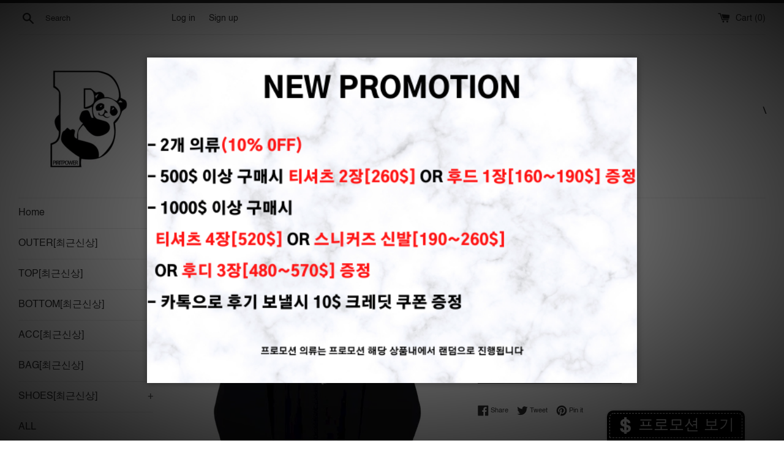

--- FILE ---
content_type: text/html; charset=utf-8
request_url: https://piritpower.com/products/amiri-56
body_size: 17584
content:
<!doctype html>
<html class="supports-no-js" lang="en">
<head>
  <meta charset="utf-8">
  <meta http-equiv="X-UA-Compatible" content="IE=edge,chrome=1">
  <meta name="viewport" content="width=device-width,initial-scale=1">
  <meta name="theme-color" content="">
  <link rel="canonical" href="https://piritpower.com/products/amiri-56">
  <meta name="naver-site-verification" content="a9f9960838b936838d351c7b7bec138ab313a93d" />
  

  <title>피릿파워 [PIRIT POWER]</title>

  
    <meta name="description" content="">
  

  <!-- /snippets/social-meta-tags.liquid -->




<meta property="og:site_name" content="피릿파워 [PIRIT POWER]">
<meta property="og:url" content="https://piritpower.com/products/amiri-56">
<meta property="og:title" content="AMIRI">
<meta property="og:type" content="product">
<meta property="og:description" content="피릿파워는 자체제작 업체이며, 퀄리티가 떨어질 시 100% 환불해드리고있습니다. 배송, 통관, 퀄리티 모두 보장해드리겠습니다.">

  <meta property="og:price:amount" content="0.00">
  <meta property="og:price:currency" content="USD">

<meta property="og:image" content="http://piritpower.com/cdn/shop/products/144_3cefd5a0-b0a4-47b7-8835-1fd30fd75a06_1200x1200.jpg?v=1618557435"><meta property="og:image" content="http://piritpower.com/cdn/shop/products/145_ee11397e-4a25-4721-b4da-f666c91d0837_1200x1200.jpg?v=1618557435"><meta property="og:image" content="http://piritpower.com/cdn/shop/products/146_93944d1c-21a8-4a1d-bb91-9cef61addb70_1200x1200.jpg?v=1618557435">
<meta property="og:image:secure_url" content="https://piritpower.com/cdn/shop/products/144_3cefd5a0-b0a4-47b7-8835-1fd30fd75a06_1200x1200.jpg?v=1618557435"><meta property="og:image:secure_url" content="https://piritpower.com/cdn/shop/products/145_ee11397e-4a25-4721-b4da-f666c91d0837_1200x1200.jpg?v=1618557435"><meta property="og:image:secure_url" content="https://piritpower.com/cdn/shop/products/146_93944d1c-21a8-4a1d-bb91-9cef61addb70_1200x1200.jpg?v=1618557435">


<meta name="twitter:card" content="summary_large_image">
<meta name="twitter:title" content="AMIRI">
<meta name="twitter:description" content="피릿파워는 자체제작 업체이며, 퀄리티가 떨어질 시 100% 환불해드리고있습니다. 배송, 통관, 퀄리티 모두 보장해드리겠습니다.">

  <style data-shopify>
  :root {
    --color-body-text: #333333;
    --color-body: #ffffff;
  }
</style>


  <script>
    document.documentElement.className = document.documentElement.className.replace('supports-no-js', 'supports-js');

    var theme = {
      strings: {
        addToCart: "Add to Cart",
        itemAddedToCart: "Item added to cart!",
        soldOut: "Sold Out",
        unavailable: "Unavailable",
        viewCart: "View cart",
        zoomClose: "Close (Esc)",
        zoomPrev: "Previous (Left arrow key)",
        zoomNext: "Next (Right arrow key)"
      },
      mapStrings: {
        addressError: "Error looking up that address",
        addressNoResults: "No results for that address",
        addressQueryLimit: "You have exceeded the Google API usage limit. Consider upgrading to a \u003ca href=\"https:\/\/developers.google.com\/maps\/premium\/usage-limits\"\u003ePremium Plan\u003c\/a\u003e.",
        authError: "There was a problem authenticating your Google Maps account."
      }
    }
  </script>

  <link href="//piritpower.com/cdn/shop/t/4/assets/theme.scss.css?v=65883616395414171101759331721" rel="stylesheet" type="text/css" media="all" />

  <script>window.performance && window.performance.mark && window.performance.mark('shopify.content_for_header.start');</script><meta id="shopify-digital-wallet" name="shopify-digital-wallet" content="/55960436896/digital_wallets/dialog">
<meta name="shopify-checkout-api-token" content="c112e1268047c8976047ac3e3edb7cc2">
<meta id="in-context-paypal-metadata" data-shop-id="55960436896" data-venmo-supported="true" data-environment="production" data-locale="en_US" data-paypal-v4="true" data-currency="USD">
<link rel="alternate" type="application/json+oembed" href="https://piritpower.com/products/amiri-56.oembed">
<script async="async" src="/checkouts/internal/preloads.js?locale=en-US"></script>
<script id="shopify-features" type="application/json">{"accessToken":"c112e1268047c8976047ac3e3edb7cc2","betas":["rich-media-storefront-analytics"],"domain":"piritpower.com","predictiveSearch":true,"shopId":55960436896,"locale":"en"}</script>
<script>var Shopify = Shopify || {};
Shopify.shop = "piritpowerkr.myshopify.com";
Shopify.locale = "en";
Shopify.currency = {"active":"USD","rate":"1.0"};
Shopify.country = "US";
Shopify.theme = {"name":"Simple","id":121781420192,"schema_name":"Simple","schema_version":"12.5.0","theme_store_id":578,"role":"main"};
Shopify.theme.handle = "null";
Shopify.theme.style = {"id":null,"handle":null};
Shopify.cdnHost = "piritpower.com/cdn";
Shopify.routes = Shopify.routes || {};
Shopify.routes.root = "/";</script>
<script type="module">!function(o){(o.Shopify=o.Shopify||{}).modules=!0}(window);</script>
<script>!function(o){function n(){var o=[];function n(){o.push(Array.prototype.slice.apply(arguments))}return n.q=o,n}var t=o.Shopify=o.Shopify||{};t.loadFeatures=n(),t.autoloadFeatures=n()}(window);</script>
<script id="shop-js-analytics" type="application/json">{"pageType":"product"}</script>
<script defer="defer" async type="module" src="//piritpower.com/cdn/shopifycloud/shop-js/modules/v2/client.init-shop-cart-sync_BN7fPSNr.en.esm.js"></script>
<script defer="defer" async type="module" src="//piritpower.com/cdn/shopifycloud/shop-js/modules/v2/chunk.common_Cbph3Kss.esm.js"></script>
<script defer="defer" async type="module" src="//piritpower.com/cdn/shopifycloud/shop-js/modules/v2/chunk.modal_DKumMAJ1.esm.js"></script>
<script type="module">
  await import("//piritpower.com/cdn/shopifycloud/shop-js/modules/v2/client.init-shop-cart-sync_BN7fPSNr.en.esm.js");
await import("//piritpower.com/cdn/shopifycloud/shop-js/modules/v2/chunk.common_Cbph3Kss.esm.js");
await import("//piritpower.com/cdn/shopifycloud/shop-js/modules/v2/chunk.modal_DKumMAJ1.esm.js");

  window.Shopify.SignInWithShop?.initShopCartSync?.({"fedCMEnabled":true,"windoidEnabled":true});

</script>
<script>(function() {
  var isLoaded = false;
  function asyncLoad() {
    if (isLoaded) return;
    isLoaded = true;
    var urls = ["https:\/\/static.zotabox.com\/9\/0\/90c0e53c0a5864a1ce3c93ec43694fa9\/widgets.js?shop=piritpowerkr.myshopify.com"];
    for (var i = 0; i < urls.length; i++) {
      var s = document.createElement('script');
      s.type = 'text/javascript';
      s.async = true;
      s.src = urls[i];
      var x = document.getElementsByTagName('script')[0];
      x.parentNode.insertBefore(s, x);
    }
  };
  if(window.attachEvent) {
    window.attachEvent('onload', asyncLoad);
  } else {
    window.addEventListener('load', asyncLoad, false);
  }
})();</script>
<script id="__st">var __st={"a":55960436896,"offset":32400,"reqid":"85baa8f3-3249-4acf-ad3d-018de909e290-1769781880","pageurl":"piritpower.com\/products\/amiri-56","u":"71a37fbb71b6","p":"product","rtyp":"product","rid":6647413080224};</script>
<script>window.ShopifyPaypalV4VisibilityTracking = true;</script>
<script id="captcha-bootstrap">!function(){'use strict';const t='contact',e='account',n='new_comment',o=[[t,t],['blogs',n],['comments',n],[t,'customer']],c=[[e,'customer_login'],[e,'guest_login'],[e,'recover_customer_password'],[e,'create_customer']],r=t=>t.map((([t,e])=>`form[action*='/${t}']:not([data-nocaptcha='true']) input[name='form_type'][value='${e}']`)).join(','),a=t=>()=>t?[...document.querySelectorAll(t)].map((t=>t.form)):[];function s(){const t=[...o],e=r(t);return a(e)}const i='password',u='form_key',d=['recaptcha-v3-token','g-recaptcha-response','h-captcha-response',i],f=()=>{try{return window.sessionStorage}catch{return}},m='__shopify_v',_=t=>t.elements[u];function p(t,e,n=!1){try{const o=window.sessionStorage,c=JSON.parse(o.getItem(e)),{data:r}=function(t){const{data:e,action:n}=t;return t[m]||n?{data:e,action:n}:{data:t,action:n}}(c);for(const[e,n]of Object.entries(r))t.elements[e]&&(t.elements[e].value=n);n&&o.removeItem(e)}catch(o){console.error('form repopulation failed',{error:o})}}const l='form_type',E='cptcha';function T(t){t.dataset[E]=!0}const w=window,h=w.document,L='Shopify',v='ce_forms',y='captcha';let A=!1;((t,e)=>{const n=(g='f06e6c50-85a8-45c8-87d0-21a2b65856fe',I='https://cdn.shopify.com/shopifycloud/storefront-forms-hcaptcha/ce_storefront_forms_captcha_hcaptcha.v1.5.2.iife.js',D={infoText:'Protected by hCaptcha',privacyText:'Privacy',termsText:'Terms'},(t,e,n)=>{const o=w[L][v],c=o.bindForm;if(c)return c(t,g,e,D).then(n);var r;o.q.push([[t,g,e,D],n]),r=I,A||(h.body.append(Object.assign(h.createElement('script'),{id:'captcha-provider',async:!0,src:r})),A=!0)});var g,I,D;w[L]=w[L]||{},w[L][v]=w[L][v]||{},w[L][v].q=[],w[L][y]=w[L][y]||{},w[L][y].protect=function(t,e){n(t,void 0,e),T(t)},Object.freeze(w[L][y]),function(t,e,n,w,h,L){const[v,y,A,g]=function(t,e,n){const i=e?o:[],u=t?c:[],d=[...i,...u],f=r(d),m=r(i),_=r(d.filter((([t,e])=>n.includes(e))));return[a(f),a(m),a(_),s()]}(w,h,L),I=t=>{const e=t.target;return e instanceof HTMLFormElement?e:e&&e.form},D=t=>v().includes(t);t.addEventListener('submit',(t=>{const e=I(t);if(!e)return;const n=D(e)&&!e.dataset.hcaptchaBound&&!e.dataset.recaptchaBound,o=_(e),c=g().includes(e)&&(!o||!o.value);(n||c)&&t.preventDefault(),c&&!n&&(function(t){try{if(!f())return;!function(t){const e=f();if(!e)return;const n=_(t);if(!n)return;const o=n.value;o&&e.removeItem(o)}(t);const e=Array.from(Array(32),(()=>Math.random().toString(36)[2])).join('');!function(t,e){_(t)||t.append(Object.assign(document.createElement('input'),{type:'hidden',name:u})),t.elements[u].value=e}(t,e),function(t,e){const n=f();if(!n)return;const o=[...t.querySelectorAll(`input[type='${i}']`)].map((({name:t})=>t)),c=[...d,...o],r={};for(const[a,s]of new FormData(t).entries())c.includes(a)||(r[a]=s);n.setItem(e,JSON.stringify({[m]:1,action:t.action,data:r}))}(t,e)}catch(e){console.error('failed to persist form',e)}}(e),e.submit())}));const S=(t,e)=>{t&&!t.dataset[E]&&(n(t,e.some((e=>e===t))),T(t))};for(const o of['focusin','change'])t.addEventListener(o,(t=>{const e=I(t);D(e)&&S(e,y())}));const B=e.get('form_key'),M=e.get(l),P=B&&M;t.addEventListener('DOMContentLoaded',(()=>{const t=y();if(P)for(const e of t)e.elements[l].value===M&&p(e,B);[...new Set([...A(),...v().filter((t=>'true'===t.dataset.shopifyCaptcha))])].forEach((e=>S(e,t)))}))}(h,new URLSearchParams(w.location.search),n,t,e,['guest_login'])})(!0,!0)}();</script>
<script integrity="sha256-4kQ18oKyAcykRKYeNunJcIwy7WH5gtpwJnB7kiuLZ1E=" data-source-attribution="shopify.loadfeatures" defer="defer" src="//piritpower.com/cdn/shopifycloud/storefront/assets/storefront/load_feature-a0a9edcb.js" crossorigin="anonymous"></script>
<script data-source-attribution="shopify.dynamic_checkout.dynamic.init">var Shopify=Shopify||{};Shopify.PaymentButton=Shopify.PaymentButton||{isStorefrontPortableWallets:!0,init:function(){window.Shopify.PaymentButton.init=function(){};var t=document.createElement("script");t.src="https://piritpower.com/cdn/shopifycloud/portable-wallets/latest/portable-wallets.en.js",t.type="module",document.head.appendChild(t)}};
</script>
<script data-source-attribution="shopify.dynamic_checkout.buyer_consent">
  function portableWalletsHideBuyerConsent(e){var t=document.getElementById("shopify-buyer-consent"),n=document.getElementById("shopify-subscription-policy-button");t&&n&&(t.classList.add("hidden"),t.setAttribute("aria-hidden","true"),n.removeEventListener("click",e))}function portableWalletsShowBuyerConsent(e){var t=document.getElementById("shopify-buyer-consent"),n=document.getElementById("shopify-subscription-policy-button");t&&n&&(t.classList.remove("hidden"),t.removeAttribute("aria-hidden"),n.addEventListener("click",e))}window.Shopify?.PaymentButton&&(window.Shopify.PaymentButton.hideBuyerConsent=portableWalletsHideBuyerConsent,window.Shopify.PaymentButton.showBuyerConsent=portableWalletsShowBuyerConsent);
</script>
<script>
  function portableWalletsCleanup(e){e&&e.src&&console.error("Failed to load portable wallets script "+e.src);var t=document.querySelectorAll("shopify-accelerated-checkout .shopify-payment-button__skeleton, shopify-accelerated-checkout-cart .wallet-cart-button__skeleton"),e=document.getElementById("shopify-buyer-consent");for(let e=0;e<t.length;e++)t[e].remove();e&&e.remove()}function portableWalletsNotLoadedAsModule(e){e instanceof ErrorEvent&&"string"==typeof e.message&&e.message.includes("import.meta")&&"string"==typeof e.filename&&e.filename.includes("portable-wallets")&&(window.removeEventListener("error",portableWalletsNotLoadedAsModule),window.Shopify.PaymentButton.failedToLoad=e,"loading"===document.readyState?document.addEventListener("DOMContentLoaded",window.Shopify.PaymentButton.init):window.Shopify.PaymentButton.init())}window.addEventListener("error",portableWalletsNotLoadedAsModule);
</script>

<script type="module" src="https://piritpower.com/cdn/shopifycloud/portable-wallets/latest/portable-wallets.en.js" onError="portableWalletsCleanup(this)" crossorigin="anonymous"></script>
<script nomodule>
  document.addEventListener("DOMContentLoaded", portableWalletsCleanup);
</script>

<link id="shopify-accelerated-checkout-styles" rel="stylesheet" media="screen" href="https://piritpower.com/cdn/shopifycloud/portable-wallets/latest/accelerated-checkout-backwards-compat.css" crossorigin="anonymous">
<style id="shopify-accelerated-checkout-cart">
        #shopify-buyer-consent {
  margin-top: 1em;
  display: inline-block;
  width: 100%;
}

#shopify-buyer-consent.hidden {
  display: none;
}

#shopify-subscription-policy-button {
  background: none;
  border: none;
  padding: 0;
  text-decoration: underline;
  font-size: inherit;
  cursor: pointer;
}

#shopify-subscription-policy-button::before {
  box-shadow: none;
}

      </style>

<script>window.performance && window.performance.mark && window.performance.mark('shopify.content_for_header.end');</script>

  <script src="//piritpower.com/cdn/shop/t/4/assets/jquery-1.11.0.min.js?v=32460426840832490021618645497" type="text/javascript"></script>
  <script src="//piritpower.com/cdn/shop/t/4/assets/modernizr.min.js?v=44044439420609591321618645498" type="text/javascript"></script>

  <script src="//piritpower.com/cdn/shop/t/4/assets/lazysizes.min.js?v=155223123402716617051618645498" async="async"></script>

  
<link href="https://monorail-edge.shopifysvc.com" rel="dns-prefetch">
<script>(function(){if ("sendBeacon" in navigator && "performance" in window) {try {var session_token_from_headers = performance.getEntriesByType('navigation')[0].serverTiming.find(x => x.name == '_s').description;} catch {var session_token_from_headers = undefined;}var session_cookie_matches = document.cookie.match(/_shopify_s=([^;]*)/);var session_token_from_cookie = session_cookie_matches && session_cookie_matches.length === 2 ? session_cookie_matches[1] : "";var session_token = session_token_from_headers || session_token_from_cookie || "";function handle_abandonment_event(e) {var entries = performance.getEntries().filter(function(entry) {return /monorail-edge.shopifysvc.com/.test(entry.name);});if (!window.abandonment_tracked && entries.length === 0) {window.abandonment_tracked = true;var currentMs = Date.now();var navigation_start = performance.timing.navigationStart;var payload = {shop_id: 55960436896,url: window.location.href,navigation_start,duration: currentMs - navigation_start,session_token,page_type: "product"};window.navigator.sendBeacon("https://monorail-edge.shopifysvc.com/v1/produce", JSON.stringify({schema_id: "online_store_buyer_site_abandonment/1.1",payload: payload,metadata: {event_created_at_ms: currentMs,event_sent_at_ms: currentMs}}));}}window.addEventListener('pagehide', handle_abandonment_event);}}());</script>
<script id="web-pixels-manager-setup">(function e(e,d,r,n,o){if(void 0===o&&(o={}),!Boolean(null===(a=null===(i=window.Shopify)||void 0===i?void 0:i.analytics)||void 0===a?void 0:a.replayQueue)){var i,a;window.Shopify=window.Shopify||{};var t=window.Shopify;t.analytics=t.analytics||{};var s=t.analytics;s.replayQueue=[],s.publish=function(e,d,r){return s.replayQueue.push([e,d,r]),!0};try{self.performance.mark("wpm:start")}catch(e){}var l=function(){var e={modern:/Edge?\/(1{2}[4-9]|1[2-9]\d|[2-9]\d{2}|\d{4,})\.\d+(\.\d+|)|Firefox\/(1{2}[4-9]|1[2-9]\d|[2-9]\d{2}|\d{4,})\.\d+(\.\d+|)|Chrom(ium|e)\/(9{2}|\d{3,})\.\d+(\.\d+|)|(Maci|X1{2}).+ Version\/(15\.\d+|(1[6-9]|[2-9]\d|\d{3,})\.\d+)([,.]\d+|)( \(\w+\)|)( Mobile\/\w+|) Safari\/|Chrome.+OPR\/(9{2}|\d{3,})\.\d+\.\d+|(CPU[ +]OS|iPhone[ +]OS|CPU[ +]iPhone|CPU IPhone OS|CPU iPad OS)[ +]+(15[._]\d+|(1[6-9]|[2-9]\d|\d{3,})[._]\d+)([._]\d+|)|Android:?[ /-](13[3-9]|1[4-9]\d|[2-9]\d{2}|\d{4,})(\.\d+|)(\.\d+|)|Android.+Firefox\/(13[5-9]|1[4-9]\d|[2-9]\d{2}|\d{4,})\.\d+(\.\d+|)|Android.+Chrom(ium|e)\/(13[3-9]|1[4-9]\d|[2-9]\d{2}|\d{4,})\.\d+(\.\d+|)|SamsungBrowser\/([2-9]\d|\d{3,})\.\d+/,legacy:/Edge?\/(1[6-9]|[2-9]\d|\d{3,})\.\d+(\.\d+|)|Firefox\/(5[4-9]|[6-9]\d|\d{3,})\.\d+(\.\d+|)|Chrom(ium|e)\/(5[1-9]|[6-9]\d|\d{3,})\.\d+(\.\d+|)([\d.]+$|.*Safari\/(?![\d.]+ Edge\/[\d.]+$))|(Maci|X1{2}).+ Version\/(10\.\d+|(1[1-9]|[2-9]\d|\d{3,})\.\d+)([,.]\d+|)( \(\w+\)|)( Mobile\/\w+|) Safari\/|Chrome.+OPR\/(3[89]|[4-9]\d|\d{3,})\.\d+\.\d+|(CPU[ +]OS|iPhone[ +]OS|CPU[ +]iPhone|CPU IPhone OS|CPU iPad OS)[ +]+(10[._]\d+|(1[1-9]|[2-9]\d|\d{3,})[._]\d+)([._]\d+|)|Android:?[ /-](13[3-9]|1[4-9]\d|[2-9]\d{2}|\d{4,})(\.\d+|)(\.\d+|)|Mobile Safari.+OPR\/([89]\d|\d{3,})\.\d+\.\d+|Android.+Firefox\/(13[5-9]|1[4-9]\d|[2-9]\d{2}|\d{4,})\.\d+(\.\d+|)|Android.+Chrom(ium|e)\/(13[3-9]|1[4-9]\d|[2-9]\d{2}|\d{4,})\.\d+(\.\d+|)|Android.+(UC? ?Browser|UCWEB|U3)[ /]?(15\.([5-9]|\d{2,})|(1[6-9]|[2-9]\d|\d{3,})\.\d+)\.\d+|SamsungBrowser\/(5\.\d+|([6-9]|\d{2,})\.\d+)|Android.+MQ{2}Browser\/(14(\.(9|\d{2,})|)|(1[5-9]|[2-9]\d|\d{3,})(\.\d+|))(\.\d+|)|K[Aa][Ii]OS\/(3\.\d+|([4-9]|\d{2,})\.\d+)(\.\d+|)/},d=e.modern,r=e.legacy,n=navigator.userAgent;return n.match(d)?"modern":n.match(r)?"legacy":"unknown"}(),u="modern"===l?"modern":"legacy",c=(null!=n?n:{modern:"",legacy:""})[u],f=function(e){return[e.baseUrl,"/wpm","/b",e.hashVersion,"modern"===e.buildTarget?"m":"l",".js"].join("")}({baseUrl:d,hashVersion:r,buildTarget:u}),m=function(e){var d=e.version,r=e.bundleTarget,n=e.surface,o=e.pageUrl,i=e.monorailEndpoint;return{emit:function(e){var a=e.status,t=e.errorMsg,s=(new Date).getTime(),l=JSON.stringify({metadata:{event_sent_at_ms:s},events:[{schema_id:"web_pixels_manager_load/3.1",payload:{version:d,bundle_target:r,page_url:o,status:a,surface:n,error_msg:t},metadata:{event_created_at_ms:s}}]});if(!i)return console&&console.warn&&console.warn("[Web Pixels Manager] No Monorail endpoint provided, skipping logging."),!1;try{return self.navigator.sendBeacon.bind(self.navigator)(i,l)}catch(e){}var u=new XMLHttpRequest;try{return u.open("POST",i,!0),u.setRequestHeader("Content-Type","text/plain"),u.send(l),!0}catch(e){return console&&console.warn&&console.warn("[Web Pixels Manager] Got an unhandled error while logging to Monorail."),!1}}}}({version:r,bundleTarget:l,surface:e.surface,pageUrl:self.location.href,monorailEndpoint:e.monorailEndpoint});try{o.browserTarget=l,function(e){var d=e.src,r=e.async,n=void 0===r||r,o=e.onload,i=e.onerror,a=e.sri,t=e.scriptDataAttributes,s=void 0===t?{}:t,l=document.createElement("script"),u=document.querySelector("head"),c=document.querySelector("body");if(l.async=n,l.src=d,a&&(l.integrity=a,l.crossOrigin="anonymous"),s)for(var f in s)if(Object.prototype.hasOwnProperty.call(s,f))try{l.dataset[f]=s[f]}catch(e){}if(o&&l.addEventListener("load",o),i&&l.addEventListener("error",i),u)u.appendChild(l);else{if(!c)throw new Error("Did not find a head or body element to append the script");c.appendChild(l)}}({src:f,async:!0,onload:function(){if(!function(){var e,d;return Boolean(null===(d=null===(e=window.Shopify)||void 0===e?void 0:e.analytics)||void 0===d?void 0:d.initialized)}()){var d=window.webPixelsManager.init(e)||void 0;if(d){var r=window.Shopify.analytics;r.replayQueue.forEach((function(e){var r=e[0],n=e[1],o=e[2];d.publishCustomEvent(r,n,o)})),r.replayQueue=[],r.publish=d.publishCustomEvent,r.visitor=d.visitor,r.initialized=!0}}},onerror:function(){return m.emit({status:"failed",errorMsg:"".concat(f," has failed to load")})},sri:function(e){var d=/^sha384-[A-Za-z0-9+/=]+$/;return"string"==typeof e&&d.test(e)}(c)?c:"",scriptDataAttributes:o}),m.emit({status:"loading"})}catch(e){m.emit({status:"failed",errorMsg:(null==e?void 0:e.message)||"Unknown error"})}}})({shopId: 55960436896,storefrontBaseUrl: "https://piritpower.com",extensionsBaseUrl: "https://extensions.shopifycdn.com/cdn/shopifycloud/web-pixels-manager",monorailEndpoint: "https://monorail-edge.shopifysvc.com/unstable/produce_batch",surface: "storefront-renderer",enabledBetaFlags: ["2dca8a86"],webPixelsConfigList: [{"id":"shopify-app-pixel","configuration":"{}","eventPayloadVersion":"v1","runtimeContext":"STRICT","scriptVersion":"0450","apiClientId":"shopify-pixel","type":"APP","privacyPurposes":["ANALYTICS","MARKETING"]},{"id":"shopify-custom-pixel","eventPayloadVersion":"v1","runtimeContext":"LAX","scriptVersion":"0450","apiClientId":"shopify-pixel","type":"CUSTOM","privacyPurposes":["ANALYTICS","MARKETING"]}],isMerchantRequest: false,initData: {"shop":{"name":"piritpowerkr","paymentSettings":{"currencyCode":"USD"},"myshopifyDomain":"piritpowerkr.myshopify.com","countryCode":"US","storefrontUrl":"https:\/\/piritpower.com"},"customer":null,"cart":null,"checkout":null,"productVariants":[{"price":{"amount":0.0,"currencyCode":"USD"},"product":{"title":"AMIRI","vendor":"Pirit-power","id":"6647413080224","untranslatedTitle":"AMIRI","url":"\/products\/amiri-56","type":""},"id":"39752084816032","image":{"src":"\/\/piritpower.com\/cdn\/shop\/products\/144_3cefd5a0-b0a4-47b7-8835-1fd30fd75a06.jpg?v=1618557435"},"sku":"","title":"Default Title","untranslatedTitle":"Default Title"}],"purchasingCompany":null},},"https://piritpower.com/cdn","1d2a099fw23dfb22ep557258f5m7a2edbae",{"modern":"","legacy":""},{"shopId":"55960436896","storefrontBaseUrl":"https:\/\/piritpower.com","extensionBaseUrl":"https:\/\/extensions.shopifycdn.com\/cdn\/shopifycloud\/web-pixels-manager","surface":"storefront-renderer","enabledBetaFlags":"[\"2dca8a86\"]","isMerchantRequest":"false","hashVersion":"1d2a099fw23dfb22ep557258f5m7a2edbae","publish":"custom","events":"[[\"page_viewed\",{}],[\"product_viewed\",{\"productVariant\":{\"price\":{\"amount\":0.0,\"currencyCode\":\"USD\"},\"product\":{\"title\":\"AMIRI\",\"vendor\":\"Pirit-power\",\"id\":\"6647413080224\",\"untranslatedTitle\":\"AMIRI\",\"url\":\"\/products\/amiri-56\",\"type\":\"\"},\"id\":\"39752084816032\",\"image\":{\"src\":\"\/\/piritpower.com\/cdn\/shop\/products\/144_3cefd5a0-b0a4-47b7-8835-1fd30fd75a06.jpg?v=1618557435\"},\"sku\":\"\",\"title\":\"Default Title\",\"untranslatedTitle\":\"Default Title\"}}]]"});</script><script>
  window.ShopifyAnalytics = window.ShopifyAnalytics || {};
  window.ShopifyAnalytics.meta = window.ShopifyAnalytics.meta || {};
  window.ShopifyAnalytics.meta.currency = 'USD';
  var meta = {"product":{"id":6647413080224,"gid":"gid:\/\/shopify\/Product\/6647413080224","vendor":"Pirit-power","type":"","handle":"amiri-56","variants":[{"id":39752084816032,"price":0,"name":"AMIRI","public_title":null,"sku":""}],"remote":false},"page":{"pageType":"product","resourceType":"product","resourceId":6647413080224,"requestId":"85baa8f3-3249-4acf-ad3d-018de909e290-1769781880"}};
  for (var attr in meta) {
    window.ShopifyAnalytics.meta[attr] = meta[attr];
  }
</script>
<script class="analytics">
  (function () {
    var customDocumentWrite = function(content) {
      var jquery = null;

      if (window.jQuery) {
        jquery = window.jQuery;
      } else if (window.Checkout && window.Checkout.$) {
        jquery = window.Checkout.$;
      }

      if (jquery) {
        jquery('body').append(content);
      }
    };

    var hasLoggedConversion = function(token) {
      if (token) {
        return document.cookie.indexOf('loggedConversion=' + token) !== -1;
      }
      return false;
    }

    var setCookieIfConversion = function(token) {
      if (token) {
        var twoMonthsFromNow = new Date(Date.now());
        twoMonthsFromNow.setMonth(twoMonthsFromNow.getMonth() + 2);

        document.cookie = 'loggedConversion=' + token + '; expires=' + twoMonthsFromNow;
      }
    }

    var trekkie = window.ShopifyAnalytics.lib = window.trekkie = window.trekkie || [];
    if (trekkie.integrations) {
      return;
    }
    trekkie.methods = [
      'identify',
      'page',
      'ready',
      'track',
      'trackForm',
      'trackLink'
    ];
    trekkie.factory = function(method) {
      return function() {
        var args = Array.prototype.slice.call(arguments);
        args.unshift(method);
        trekkie.push(args);
        return trekkie;
      };
    };
    for (var i = 0; i < trekkie.methods.length; i++) {
      var key = trekkie.methods[i];
      trekkie[key] = trekkie.factory(key);
    }
    trekkie.load = function(config) {
      trekkie.config = config || {};
      trekkie.config.initialDocumentCookie = document.cookie;
      var first = document.getElementsByTagName('script')[0];
      var script = document.createElement('script');
      script.type = 'text/javascript';
      script.onerror = function(e) {
        var scriptFallback = document.createElement('script');
        scriptFallback.type = 'text/javascript';
        scriptFallback.onerror = function(error) {
                var Monorail = {
      produce: function produce(monorailDomain, schemaId, payload) {
        var currentMs = new Date().getTime();
        var event = {
          schema_id: schemaId,
          payload: payload,
          metadata: {
            event_created_at_ms: currentMs,
            event_sent_at_ms: currentMs
          }
        };
        return Monorail.sendRequest("https://" + monorailDomain + "/v1/produce", JSON.stringify(event));
      },
      sendRequest: function sendRequest(endpointUrl, payload) {
        // Try the sendBeacon API
        if (window && window.navigator && typeof window.navigator.sendBeacon === 'function' && typeof window.Blob === 'function' && !Monorail.isIos12()) {
          var blobData = new window.Blob([payload], {
            type: 'text/plain'
          });

          if (window.navigator.sendBeacon(endpointUrl, blobData)) {
            return true;
          } // sendBeacon was not successful

        } // XHR beacon

        var xhr = new XMLHttpRequest();

        try {
          xhr.open('POST', endpointUrl);
          xhr.setRequestHeader('Content-Type', 'text/plain');
          xhr.send(payload);
        } catch (e) {
          console.log(e);
        }

        return false;
      },
      isIos12: function isIos12() {
        return window.navigator.userAgent.lastIndexOf('iPhone; CPU iPhone OS 12_') !== -1 || window.navigator.userAgent.lastIndexOf('iPad; CPU OS 12_') !== -1;
      }
    };
    Monorail.produce('monorail-edge.shopifysvc.com',
      'trekkie_storefront_load_errors/1.1',
      {shop_id: 55960436896,
      theme_id: 121781420192,
      app_name: "storefront",
      context_url: window.location.href,
      source_url: "//piritpower.com/cdn/s/trekkie.storefront.c59ea00e0474b293ae6629561379568a2d7c4bba.min.js"});

        };
        scriptFallback.async = true;
        scriptFallback.src = '//piritpower.com/cdn/s/trekkie.storefront.c59ea00e0474b293ae6629561379568a2d7c4bba.min.js';
        first.parentNode.insertBefore(scriptFallback, first);
      };
      script.async = true;
      script.src = '//piritpower.com/cdn/s/trekkie.storefront.c59ea00e0474b293ae6629561379568a2d7c4bba.min.js';
      first.parentNode.insertBefore(script, first);
    };
    trekkie.load(
      {"Trekkie":{"appName":"storefront","development":false,"defaultAttributes":{"shopId":55960436896,"isMerchantRequest":null,"themeId":121781420192,"themeCityHash":"11551074915224961052","contentLanguage":"en","currency":"USD","eventMetadataId":"cbab8eb5-e9b7-4be6-98aa-4392947b8e02"},"isServerSideCookieWritingEnabled":true,"monorailRegion":"shop_domain","enabledBetaFlags":["65f19447","b5387b81"]},"Session Attribution":{},"S2S":{"facebookCapiEnabled":false,"source":"trekkie-storefront-renderer","apiClientId":580111}}
    );

    var loaded = false;
    trekkie.ready(function() {
      if (loaded) return;
      loaded = true;

      window.ShopifyAnalytics.lib = window.trekkie;

      var originalDocumentWrite = document.write;
      document.write = customDocumentWrite;
      try { window.ShopifyAnalytics.merchantGoogleAnalytics.call(this); } catch(error) {};
      document.write = originalDocumentWrite;

      window.ShopifyAnalytics.lib.page(null,{"pageType":"product","resourceType":"product","resourceId":6647413080224,"requestId":"85baa8f3-3249-4acf-ad3d-018de909e290-1769781880","shopifyEmitted":true});

      var match = window.location.pathname.match(/checkouts\/(.+)\/(thank_you|post_purchase)/)
      var token = match? match[1]: undefined;
      if (!hasLoggedConversion(token)) {
        setCookieIfConversion(token);
        window.ShopifyAnalytics.lib.track("Viewed Product",{"currency":"USD","variantId":39752084816032,"productId":6647413080224,"productGid":"gid:\/\/shopify\/Product\/6647413080224","name":"AMIRI","price":"0.00","sku":"","brand":"Pirit-power","variant":null,"category":"","nonInteraction":true,"remote":false},undefined,undefined,{"shopifyEmitted":true});
      window.ShopifyAnalytics.lib.track("monorail:\/\/trekkie_storefront_viewed_product\/1.1",{"currency":"USD","variantId":39752084816032,"productId":6647413080224,"productGid":"gid:\/\/shopify\/Product\/6647413080224","name":"AMIRI","price":"0.00","sku":"","brand":"Pirit-power","variant":null,"category":"","nonInteraction":true,"remote":false,"referer":"https:\/\/piritpower.com\/products\/amiri-56"});
      }
    });


        var eventsListenerScript = document.createElement('script');
        eventsListenerScript.async = true;
        eventsListenerScript.src = "//piritpower.com/cdn/shopifycloud/storefront/assets/shop_events_listener-3da45d37.js";
        document.getElementsByTagName('head')[0].appendChild(eventsListenerScript);

})();</script>
<script
  defer
  src="https://piritpower.com/cdn/shopifycloud/perf-kit/shopify-perf-kit-3.1.0.min.js"
  data-application="storefront-renderer"
  data-shop-id="55960436896"
  data-render-region="gcp-us-central1"
  data-page-type="product"
  data-theme-instance-id="121781420192"
  data-theme-name="Simple"
  data-theme-version="12.5.0"
  data-monorail-region="shop_domain"
  data-resource-timing-sampling-rate="10"
  data-shs="true"
  data-shs-beacon="true"
  data-shs-export-with-fetch="true"
  data-shs-logs-sample-rate="1"
  data-shs-beacon-endpoint="https://piritpower.com/api/collect"
></script>
</head>

<body id="amiri" class="template-product">

  <a class="in-page-link visually-hidden skip-link" href="#MainContent">Skip to content</a>

  <div id="shopify-section-header" class="shopify-section">

  <style>
    .site-header__logo {
      width: 205px;
    }
    #HeaderLogoWrapper {
      max-width: 205px !important;
    }
  </style>
  <div class="page-border"></div>


<div class="site-wrapper">
  <div class="top-bar grid">

    <div class="grid__item medium-up--one-fifth small--one-half">
      <div class="top-bar__search">
        <a href="/search" class="medium-up--hide">
          <svg aria-hidden="true" focusable="false" role="presentation" class="icon icon-search" viewBox="0 0 20 20"><path fill="#444" d="M18.64 17.02l-5.31-5.31c.81-1.08 1.26-2.43 1.26-3.87C14.5 4.06 11.44 1 7.75 1S1 4.06 1 7.75s3.06 6.75 6.75 6.75c1.44 0 2.79-.45 3.87-1.26l5.31 5.31c.45.45 1.26.54 1.71.09.45-.36.45-1.17 0-1.62zM3.25 7.75c0-2.52 1.98-4.5 4.5-4.5s4.5 1.98 4.5 4.5-1.98 4.5-4.5 4.5-4.5-1.98-4.5-4.5z"/></svg>
        </a>
        <form action="/search" method="get" class="search-bar small--hide" role="search">
          
          <button type="submit" class="search-bar__submit">
            <svg aria-hidden="true" focusable="false" role="presentation" class="icon icon-search" viewBox="0 0 20 20"><path fill="#444" d="M18.64 17.02l-5.31-5.31c.81-1.08 1.26-2.43 1.26-3.87C14.5 4.06 11.44 1 7.75 1S1 4.06 1 7.75s3.06 6.75 6.75 6.75c1.44 0 2.79-.45 3.87-1.26l5.31 5.31c.45.45 1.26.54 1.71.09.45-.36.45-1.17 0-1.62zM3.25 7.75c0-2.52 1.98-4.5 4.5-4.5s4.5 1.98 4.5 4.5-1.98 4.5-4.5 4.5-4.5-1.98-4.5-4.5z"/></svg>
            <span class="icon__fallback-text">Search</span>
          </button>
          <input type="search" name="q" class="search-bar__input" value="" placeholder="Search" aria-label="Search">
        </form>
      </div>
    </div>

    
      <div class="grid__item medium-up--two-fifths small--hide">
        <span class="customer-links small--hide">
          
            <a href="https://shopify.com/55960436896/account?locale=en&amp;region_country=US" id="customer_login_link">Log in</a>
            <span class="vertical-divider"></span>
            <a href="https://shopify.com/55960436896/account?locale=en" id="customer_register_link">Sign up</a>
          
        </span>
      </div>
    

    <div class="grid__item  medium-up--two-fifths  small--one-half text-right">
      <a href="/cart" class="site-header__cart">
        <svg aria-hidden="true" focusable="false" role="presentation" class="icon icon-cart" viewBox="0 0 20 20"><path fill="#444" d="M18.936 5.564c-.144-.175-.35-.207-.55-.207h-.003L6.774 4.286c-.272 0-.417.089-.491.18-.079.096-.16.263-.094.585l2.016 5.705c.163.407.642.673 1.068.673h8.401c.433 0 .854-.285.941-.725l.484-4.571c.045-.221-.015-.388-.163-.567z"/><path fill="#444" d="M17.107 12.5H7.659L4.98 4.117l-.362-1.059c-.138-.401-.292-.559-.695-.559H.924c-.411 0-.748.303-.748.714s.337.714.748.714h2.413l3.002 9.48c.126.38.295.52.942.52h9.825c.411 0 .748-.303.748-.714s-.336-.714-.748-.714zM10.424 16.23a1.498 1.498 0 1 1-2.997 0 1.498 1.498 0 0 1 2.997 0zM16.853 16.23a1.498 1.498 0 1 1-2.997 0 1.498 1.498 0 0 1 2.997 0z"/></svg>
        <span class="small--hide">
          Cart
          (<span id="CartCount">0</span>)
        </span>
      </a>
    </div>
  </div>

  <hr class="small--hide hr--border">

  <header class="site-header grid medium-up--grid--table" role="banner">
    <div class="grid__item small--text-center">
      <div itemscope itemtype="http://schema.org/Organization">
        

          <div id="HeaderLogoWrapper" class="supports-js">
            <a href="/" itemprop="url" style="padding-top:100.56925996204933%; display: block;">
              <img id="HeaderLogo"
                   class="lazyload"
                   src="//piritpower.com/cdn/shop/files/2750_150x150.jpg?v=1618641958"
                   data-src="//piritpower.com/cdn/shop/files/2750_{width}x.jpg?v=1618641958"
                   data-widths="[180, 360, 540, 720, 900, 1080, 1296, 1512, 1728, 2048]"
                   data-aspectratio="1.0073937153419594"
                   data-sizes="auto"
                   alt="piritpowerkr"
                   itemprop="logo">
            </a>
          </div>
          <noscript>
            
            <a href="/" itemprop="url">
              <img class="site-header__logo" src="//piritpower.com/cdn/shop/files/2750_205x.jpg?v=1618641958"
              srcset="//piritpower.com/cdn/shop/files/2750_205x.jpg?v=1618641958 1x, //piritpower.com/cdn/shop/files/2750_205x@2x.jpg?v=1618641958 2x"
              alt="piritpowerkr"
              itemprop="logo">
            </a>
          </noscript>
          
        
      </div>
    </div>
    
      <div class="grid__item medium-up--text-right small--text-center">
        <div class="rte tagline">
          <p><strong>\</strong></p>
        </div>
      </div>
    
  </header>
</div>




</div>

    

  <div class="site-wrapper">

    <div class="grid">

      <div id="shopify-section-sidebar" class="shopify-section"><div data-section-id="sidebar" data-section-type="sidebar-section">
  <nav class="grid__item small--text-center medium-up--one-fifth" role="navigation">
    <hr class="hr--small medium-up--hide">
    <button id="ToggleMobileMenu" class="mobile-menu-icon medium-up--hide" aria-haspopup="true" aria-owns="SiteNav">
      <span class="line"></span>
      <span class="line"></span>
      <span class="line"></span>
      <span class="line"></span>
      <span class="icon__fallback-text">Menu</span>
    </button>
    <div id="SiteNav" class="site-nav" role="menu">
      <ul class="list--nav">
        
          
          
            <li class="site-nav__item">
              <a href="/" class="site-nav__link">Home</a>
            </li>
          
        
          
          
            

            

            <li class="site-nav--has-submenu site-nav__item">
              <button class="site-nav__link btn--link site-nav__expand" aria-expanded="false" aria-controls="Collapsible-2">
                OUTER[최근신상]
                <span class="site-nav__link__text" aria-hidden="true">+</span>
              </button>
              <ul id="Collapsible-2" class="site-nav__submenu site-nav__submenu--collapsed" aria-hidden="true" style="display: none;">
                
                  
                    <li >
                      <a href="/collections/jacket%EC%B5%9C%EA%B7%BC%EC%8B%A0%EC%83%81" class="site-nav__link">OUTER [최근 신상]</a>
                    </li>
                  
                
              </ul>
            </li>
          
        
          
          
            

            

            <li class="site-nav--has-submenu site-nav__item">
              <button class="site-nav__link btn--link site-nav__expand" aria-expanded="false" aria-controls="Collapsible-3">
                TOP[최근신상]
                <span class="site-nav__link__text" aria-hidden="true">+</span>
              </button>
              <ul id="Collapsible-3" class="site-nav__submenu site-nav__submenu--collapsed" aria-hidden="true" style="display: none;">
                
                  
                    <li >
                      <a href="/collections/top%EC%B5%9C%EA%B7%BC%EC%8B%A0%EC%83%81" class="site-nav__link">TOP [최근 신상]</a>
                    </li>
                  
                
              </ul>
            </li>
          
        
          
          
            

            

            <li class="site-nav--has-submenu site-nav__item">
              <button class="site-nav__link btn--link site-nav__expand" aria-expanded="false" aria-controls="Collapsible-4">
                BOTTOM[최근신상]
                <span class="site-nav__link__text" aria-hidden="true">+</span>
              </button>
              <ul id="Collapsible-4" class="site-nav__submenu site-nav__submenu--collapsed" aria-hidden="true" style="display: none;">
                
                  
                    <li >
                      <a href="/collections/bottob%EC%B5%9C%EA%B7%BC%EC%8B%A0%EC%83%81" class="site-nav__link">BOTTOM [최근 신상]</a>
                    </li>
                  
                
              </ul>
            </li>
          
        
          
          
            

            

            <li class="site-nav--has-submenu site-nav__item">
              <button class="site-nav__link btn--link site-nav__expand" aria-expanded="false" aria-controls="Collapsible-5">
                ACC[최근신상]
                <span class="site-nav__link__text" aria-hidden="true">+</span>
              </button>
              <ul id="Collapsible-5" class="site-nav__submenu site-nav__submenu--collapsed" aria-hidden="true" style="display: none;">
                
                  
                    <li >
                      <a href="/collections/acc%EC%B5%9C%EA%B7%BC%EC%8B%A0%EC%83%81" class="site-nav__link">ACC [최근 신상]</a>
                    </li>
                  
                
              </ul>
            </li>
          
        
          
          
            

            

            <li class="site-nav--has-submenu site-nav__item">
              <button class="site-nav__link btn--link site-nav__expand" aria-expanded="false" aria-controls="Collapsible-6">
                BAG[최근신상]
                <span class="site-nav__link__text" aria-hidden="true">+</span>
              </button>
              <ul id="Collapsible-6" class="site-nav__submenu site-nav__submenu--collapsed" aria-hidden="true" style="display: none;">
                
                  
                    <li >
                      <a href="/collections/bag%EC%B5%9C%EA%B7%BC%EC%8B%A0%EC%83%81" class="site-nav__link">BAG [최근 신상]</a>
                    </li>
                  
                
              </ul>
            </li>
          
        
          
          
            

            

            <li class="site-nav--has-submenu site-nav__item">
              <button class="site-nav__link btn--link site-nav__expand" aria-expanded="false" aria-controls="Collapsible-7">
                SHOES[최근신상]
                <span class="site-nav__link__text" aria-hidden="true">+</span>
              </button>
              <ul id="Collapsible-7" class="site-nav__submenu site-nav__submenu--collapsed" aria-hidden="true" style="display: none;">
                
                  
                    <li >
                      <a href="/collections/shoes%EC%B5%9C%EA%B7%BC%EC%8B%A0%EC%83%81" class="site-nav__link">SHOES [최근 신상]</a>
                    </li>
                  
                
              </ul>
            </li>
          
        
          
          
            <li class="site-nav__item">
              <a href="/collections/alll" class="site-nav__link">ALL</a>
            </li>
          
        
          
          
            <li class="site-nav__item">
              <a href="/policies/refund-policy" class="site-nav__link">POLICY</a>
            </li>
          
        
        
          
            <li>
              <a href="https://shopify.com/55960436896/account?locale=en&region_country=US" class="site-nav__link site-nav--account medium-up--hide">Log in</a>
            </li>
            <li>
              <a href="https://shopify.com/55960436896/account?locale=en" class="site-nav__link site-nav--account medium-up--hide">Sign up</a>
            </li>
          
        
      </ul>
      <ul class="list--inline social-links">
        
        
        
        
        
        
        
        
        
        
        
      </ul>
    </div>
    <hr class="medium-up--hide hr--small ">
  </nav>
</div>




</div>

      <main class="main-content grid__item medium-up--four-fifths" id="MainContent" role="main">
        
          <hr class="hr--border-top small--hide">
        
        
          <nav class="breadcrumb-nav small--text-center" aria-label="You are here">
  <span itemscope itemtype="http://schema.org/BreadcrumbList">
    <span itemprop="itemListElement" itemscope itemtype="http://schema.org/ListItem">
      <a href="/" itemprop="item" title="Back to the frontpage">
        <span itemprop="name">Home</span>
      </a>
      <span itemprop="position" hidden>1</span>
    </span>
    <span class="breadcrumb-nav__separator" aria-hidden="true">›</span>
  
      
      <span itemprop="itemListElement" itemscope itemtype="http://schema.org/ListItem">
        <span itemprop="name">AMIRI</span>
        
        
        <span itemprop="position" hidden>2</span>
      </span>
    
  </span>
</nav>

        
        

<div id="shopify-section-product-template" class="shopify-section"><!-- /templates/product.liquid -->
<div itemscope itemtype="http://schema.org/Product" id="ProductSection" data-section-id="product-template" data-section-type="product-template" data-image-zoom-type="lightbox" data-show-extra-tab="false" data-extra-tab-content="" data-cart-enable-ajax="true" data-enable-history-state="true">

  <meta itemprop="name" content="AMIRI">
  <meta itemprop="url" content="https://piritpower.com/products/amiri-56">
  <meta itemprop="image" content="//piritpower.com/cdn/shop/products/144_3cefd5a0-b0a4-47b7-8835-1fd30fd75a06_grande.jpg?v=1618557435">

  
  
<div class="grid product-single">

    <div class="grid__item medium-up--one-half">
      
        
        
<style>
  

  @media screen and (min-width: 750px) { 
    #ProductImage-28546405859488 {
      max-width: 545px;
      max-height: 541px;
    }
    #ProductImageWrapper-28546405859488 {
      max-width: 545px;
    }
   } 

  
    
    @media screen and (max-width: 749px) {
      #ProductImage-28546405859488 {
        max-width: 545px;
        max-height: 720px;
      }
      #ProductImageWrapper-28546405859488 {
        max-width: 545px;
      }
    }
  
</style>


        <div id="ProductImageWrapper-28546405859488" class="product-single__featured-image-wrapper supports-js" data-image-id="28546405859488">
          <div class="product-single__photos" data-image-id="28546405859488" style="padding-top:99.26605504587155%;">
            <img id="ProductImage-28546405859488"
                 class="product-single__photo lazyload lightbox"
                 
                 src="//piritpower.com/cdn/shop/products/144_3cefd5a0-b0a4-47b7-8835-1fd30fd75a06_200x200.jpg?v=1618557435"
                 data-src="//piritpower.com/cdn/shop/products/144_3cefd5a0-b0a4-47b7-8835-1fd30fd75a06_{width}x.jpg?v=1618557435"
                 data-widths="[180, 360, 470, 600, 750, 940, 1080, 1296, 1512, 1728, 2048]"
                 data-aspectratio="1.0073937153419594"
                 data-sizes="auto"
                 alt="AMIRI">
          </div>
          
        </div>
      
        
        
<style>
  

  @media screen and (min-width: 750px) { 
    #ProductImage-28546405892256 {
      max-width: 547px;
      max-height: 545px;
    }
    #ProductImageWrapper-28546405892256 {
      max-width: 547px;
    }
   } 

  
    
    @media screen and (max-width: 749px) {
      #ProductImage-28546405892256 {
        max-width: 547px;
        max-height: 720px;
      }
      #ProductImageWrapper-28546405892256 {
        max-width: 547px;
      }
    }
  
</style>


        <div id="ProductImageWrapper-28546405892256" class="product-single__featured-image-wrapper supports-js hidden" data-image-id="28546405892256">
          <div class="product-single__photos" data-image-id="28546405892256" style="padding-top:99.63436928702014%;">
            <img id="ProductImage-28546405892256"
                 class="product-single__photo lazyload lazypreload lightbox"
                 
                 src="//piritpower.com/cdn/shop/products/145_ee11397e-4a25-4721-b4da-f666c91d0837_200x200.jpg?v=1618557435"
                 data-src="//piritpower.com/cdn/shop/products/145_ee11397e-4a25-4721-b4da-f666c91d0837_{width}x.jpg?v=1618557435"
                 data-widths="[180, 360, 470, 600, 750, 940, 1080, 1296, 1512, 1728, 2048]"
                 data-aspectratio="1.003669724770642"
                 data-sizes="auto"
                 alt="AMIRI">
          </div>
          
        </div>
      
        
        
<style>
  

  @media screen and (min-width: 750px) { 
    #ProductImage-28546405925024 {
      max-width: 547px;
      max-height: 545px;
    }
    #ProductImageWrapper-28546405925024 {
      max-width: 547px;
    }
   } 

  
    
    @media screen and (max-width: 749px) {
      #ProductImage-28546405925024 {
        max-width: 547px;
        max-height: 720px;
      }
      #ProductImageWrapper-28546405925024 {
        max-width: 547px;
      }
    }
  
</style>


        <div id="ProductImageWrapper-28546405925024" class="product-single__featured-image-wrapper supports-js hidden" data-image-id="28546405925024">
          <div class="product-single__photos" data-image-id="28546405925024" style="padding-top:99.63436928702014%;">
            <img id="ProductImage-28546405925024"
                 class="product-single__photo lazyload lazypreload lightbox"
                 
                 src="//piritpower.com/cdn/shop/products/146_93944d1c-21a8-4a1d-bb91-9cef61addb70_200x200.jpg?v=1618557435"
                 data-src="//piritpower.com/cdn/shop/products/146_93944d1c-21a8-4a1d-bb91-9cef61addb70_{width}x.jpg?v=1618557435"
                 data-widths="[180, 360, 470, 600, 750, 940, 1080, 1296, 1512, 1728, 2048]"
                 data-aspectratio="1.003669724770642"
                 data-sizes="auto"
                 alt="AMIRI">
          </div>
          
        </div>
      
        
        
<style>
  

  @media screen and (min-width: 750px) { 
    #ProductImage-28546405957792 {
      max-width: 547px;
      max-height: 545px;
    }
    #ProductImageWrapper-28546405957792 {
      max-width: 547px;
    }
   } 

  
    
    @media screen and (max-width: 749px) {
      #ProductImage-28546405957792 {
        max-width: 547px;
        max-height: 720px;
      }
      #ProductImageWrapper-28546405957792 {
        max-width: 547px;
      }
    }
  
</style>


        <div id="ProductImageWrapper-28546405957792" class="product-single__featured-image-wrapper supports-js hidden" data-image-id="28546405957792">
          <div class="product-single__photos" data-image-id="28546405957792" style="padding-top:99.63436928702014%;">
            <img id="ProductImage-28546405957792"
                 class="product-single__photo lazyload lazypreload lightbox"
                 
                 src="//piritpower.com/cdn/shop/products/147_7cb2c8de-7364-421f-9cea-d335080de12d_200x200.jpg?v=1618557435"
                 data-src="//piritpower.com/cdn/shop/products/147_7cb2c8de-7364-421f-9cea-d335080de12d_{width}x.jpg?v=1618557435"
                 data-widths="[180, 360, 470, 600, 750, 940, 1080, 1296, 1512, 1728, 2048]"
                 data-aspectratio="1.003669724770642"
                 data-sizes="auto"
                 alt="AMIRI">
          </div>
          
        </div>
      
        
        
<style>
  

  @media screen and (min-width: 750px) { 
    #ProductImage-28546405990560 {
      max-width: 547px;
      max-height: 545px;
    }
    #ProductImageWrapper-28546405990560 {
      max-width: 547px;
    }
   } 

  
    
    @media screen and (max-width: 749px) {
      #ProductImage-28546405990560 {
        max-width: 547px;
        max-height: 720px;
      }
      #ProductImageWrapper-28546405990560 {
        max-width: 547px;
      }
    }
  
</style>


        <div id="ProductImageWrapper-28546405990560" class="product-single__featured-image-wrapper supports-js hidden" data-image-id="28546405990560">
          <div class="product-single__photos" data-image-id="28546405990560" style="padding-top:99.63436928702014%;">
            <img id="ProductImage-28546405990560"
                 class="product-single__photo lazyload lazypreload lightbox"
                 
                 src="//piritpower.com/cdn/shop/products/148_7b699924-6b4d-4de7-af26-5d0e7de93036_200x200.jpg?v=1618557435"
                 data-src="//piritpower.com/cdn/shop/products/148_7b699924-6b4d-4de7-af26-5d0e7de93036_{width}x.jpg?v=1618557435"
                 data-widths="[180, 360, 470, 600, 750, 940, 1080, 1296, 1512, 1728, 2048]"
                 data-aspectratio="1.003669724770642"
                 data-sizes="auto"
                 alt="AMIRI">
          </div>
          
        </div>
      
        
        
<style>
  

  @media screen and (min-width: 750px) { 
    #ProductImage-28546406023328 {
      max-width: 547px;
      max-height: 545px;
    }
    #ProductImageWrapper-28546406023328 {
      max-width: 547px;
    }
   } 

  
    
    @media screen and (max-width: 749px) {
      #ProductImage-28546406023328 {
        max-width: 547px;
        max-height: 720px;
      }
      #ProductImageWrapper-28546406023328 {
        max-width: 547px;
      }
    }
  
</style>


        <div id="ProductImageWrapper-28546406023328" class="product-single__featured-image-wrapper supports-js hidden" data-image-id="28546406023328">
          <div class="product-single__photos" data-image-id="28546406023328" style="padding-top:99.63436928702014%;">
            <img id="ProductImage-28546406023328"
                 class="product-single__photo lazyload lazypreload lightbox"
                 
                 src="//piritpower.com/cdn/shop/products/149_7984c1bd-65a2-49ea-99c1-7dca97902a85_200x200.jpg?v=1618557435"
                 data-src="//piritpower.com/cdn/shop/products/149_7984c1bd-65a2-49ea-99c1-7dca97902a85_{width}x.jpg?v=1618557435"
                 data-widths="[180, 360, 470, 600, 750, 940, 1080, 1296, 1512, 1728, 2048]"
                 data-aspectratio="1.003669724770642"
                 data-sizes="auto"
                 alt="AMIRI">
          </div>
          
        </div>
      
        
        
<style>
  

  @media screen and (min-width: 750px) { 
    #ProductImage-28546406056096 {
      max-width: 547px;
      max-height: 545px;
    }
    #ProductImageWrapper-28546406056096 {
      max-width: 547px;
    }
   } 

  
    
    @media screen and (max-width: 749px) {
      #ProductImage-28546406056096 {
        max-width: 547px;
        max-height: 720px;
      }
      #ProductImageWrapper-28546406056096 {
        max-width: 547px;
      }
    }
  
</style>


        <div id="ProductImageWrapper-28546406056096" class="product-single__featured-image-wrapper supports-js hidden" data-image-id="28546406056096">
          <div class="product-single__photos" data-image-id="28546406056096" style="padding-top:99.63436928702014%;">
            <img id="ProductImage-28546406056096"
                 class="product-single__photo lazyload lazypreload lightbox"
                 
                 src="//piritpower.com/cdn/shop/products/150_e9539458-df5b-48eb-b10f-58bda13b709f_200x200.jpg?v=1618557435"
                 data-src="//piritpower.com/cdn/shop/products/150_e9539458-df5b-48eb-b10f-58bda13b709f_{width}x.jpg?v=1618557435"
                 data-widths="[180, 360, 470, 600, 750, 940, 1080, 1296, 1512, 1728, 2048]"
                 data-aspectratio="1.003669724770642"
                 data-sizes="auto"
                 alt="AMIRI">
          </div>
          
        </div>
      
        
        
<style>
  

  @media screen and (min-width: 750px) { 
    #ProductImage-28546406088864 {
      max-width: 547px;
      max-height: 545px;
    }
    #ProductImageWrapper-28546406088864 {
      max-width: 547px;
    }
   } 

  
    
    @media screen and (max-width: 749px) {
      #ProductImage-28546406088864 {
        max-width: 547px;
        max-height: 720px;
      }
      #ProductImageWrapper-28546406088864 {
        max-width: 547px;
      }
    }
  
</style>


        <div id="ProductImageWrapper-28546406088864" class="product-single__featured-image-wrapper supports-js hidden" data-image-id="28546406088864">
          <div class="product-single__photos" data-image-id="28546406088864" style="padding-top:99.63436928702014%;">
            <img id="ProductImage-28546406088864"
                 class="product-single__photo lazyload lazypreload lightbox"
                 
                 src="//piritpower.com/cdn/shop/products/151_87294773-1199-486b-96c7-07e5fa6b15f5_200x200.jpg?v=1618557435"
                 data-src="//piritpower.com/cdn/shop/products/151_87294773-1199-486b-96c7-07e5fa6b15f5_{width}x.jpg?v=1618557435"
                 data-widths="[180, 360, 470, 600, 750, 940, 1080, 1296, 1512, 1728, 2048]"
                 data-aspectratio="1.003669724770642"
                 data-sizes="auto"
                 alt="AMIRI">
          </div>
          
        </div>
      
        
        
<style>
  

  @media screen and (min-width: 750px) { 
    #ProductImage-28546406121632 {
      max-width: 336px;
      max-height: 240px;
    }
    #ProductImageWrapper-28546406121632 {
      max-width: 336px;
    }
   } 

  
    
    @media screen and (max-width: 749px) {
      #ProductImage-28546406121632 {
        max-width: 336px;
        max-height: 720px;
      }
      #ProductImageWrapper-28546406121632 {
        max-width: 336px;
      }
    }
  
</style>


        <div id="ProductImageWrapper-28546406121632" class="product-single__featured-image-wrapper supports-js hidden" data-image-id="28546406121632">
          <div class="product-single__photos" data-image-id="28546406121632" style="padding-top:71.42857142857143%;">
            <img id="ProductImage-28546406121632"
                 class="product-single__photo lazyload lazypreload lightbox"
                 
                 src="//piritpower.com/cdn/shop/products/143_165639d3-9c65-4084-80ce-f0e5475d438e_200x200.jpg?v=1618557435"
                 data-src="//piritpower.com/cdn/shop/products/143_165639d3-9c65-4084-80ce-f0e5475d438e_{width}x.jpg?v=1618557435"
                 data-widths="[180, 360, 470, 600, 750, 940, 1080, 1296, 1512, 1728, 2048]"
                 data-aspectratio="1.4"
                 data-sizes="auto"
                 alt="AMIRI">
          </div>
          
        </div>
      
        
        
<style>
  

  @media screen and (min-width: 750px) { 
    #ProductImage-28546406154400 {
      max-width: 477.0348837209302px;
      max-height: 600px;
    }
    #ProductImageWrapper-28546406154400 {
      max-width: 477.0348837209302px;
    }
   } 

  
    
    @media screen and (max-width: 749px) {
      #ProductImage-28546406154400 {
        max-width: 572.4418604651163px;
        max-height: 720px;
      }
      #ProductImageWrapper-28546406154400 {
        max-width: 572.4418604651163px;
      }
    }
  
</style>


        <div id="ProductImageWrapper-28546406154400" class="product-single__featured-image-wrapper supports-js hidden" data-image-id="28546406154400">
          <div class="product-single__photos" data-image-id="28546406154400" style="padding-top:125.77696526508225%;">
            <img id="ProductImage-28546406154400"
                 class="product-single__photo lazyload lazypreload lightbox"
                 
                 src="//piritpower.com/cdn/shop/products/142_80e8356c-6571-4052-a0b5-e31c7fa12d39_200x200.jpg?v=1618557435"
                 data-src="//piritpower.com/cdn/shop/products/142_80e8356c-6571-4052-a0b5-e31c7fa12d39_{width}x.jpg?v=1618557435"
                 data-widths="[180, 360, 470, 600, 750, 940, 1080, 1296, 1512, 1728, 2048]"
                 data-aspectratio="0.7950581395348837"
                 data-sizes="auto"
                 alt="AMIRI">
          </div>
          
        </div>
      

      <noscript>
        <img src="//piritpower.com/cdn/shop/products/144_3cefd5a0-b0a4-47b7-8835-1fd30fd75a06_grande.jpg?v=1618557435" alt="AMIRI">
      </noscript>

      
        <ul class="product-single__thumbnails grid grid--uniform" id="ProductThumbs">

          

          
            <li class="grid__item small--one-third medium-up--one-third">
              <a href="//piritpower.com/cdn/shop/products/144_3cefd5a0-b0a4-47b7-8835-1fd30fd75a06_grande.jpg?v=1618557435" class="product-single__thumbnail" data-image-id="28546405859488">
                <img src="//piritpower.com/cdn/shop/products/144_3cefd5a0-b0a4-47b7-8835-1fd30fd75a06_compact.jpg?v=1618557435" alt="AMIRI">
              </a>
            </li>
          
            <li class="grid__item small--one-third medium-up--one-third">
              <a href="//piritpower.com/cdn/shop/products/145_ee11397e-4a25-4721-b4da-f666c91d0837_grande.jpg?v=1618557435" class="product-single__thumbnail" data-image-id="28546405892256">
                <img src="//piritpower.com/cdn/shop/products/145_ee11397e-4a25-4721-b4da-f666c91d0837_compact.jpg?v=1618557435" alt="AMIRI">
              </a>
            </li>
          
            <li class="grid__item small--one-third medium-up--one-third">
              <a href="//piritpower.com/cdn/shop/products/146_93944d1c-21a8-4a1d-bb91-9cef61addb70_grande.jpg?v=1618557435" class="product-single__thumbnail" data-image-id="28546405925024">
                <img src="//piritpower.com/cdn/shop/products/146_93944d1c-21a8-4a1d-bb91-9cef61addb70_compact.jpg?v=1618557435" alt="AMIRI">
              </a>
            </li>
          
            <li class="grid__item small--one-third medium-up--one-third">
              <a href="//piritpower.com/cdn/shop/products/147_7cb2c8de-7364-421f-9cea-d335080de12d_grande.jpg?v=1618557435" class="product-single__thumbnail" data-image-id="28546405957792">
                <img src="//piritpower.com/cdn/shop/products/147_7cb2c8de-7364-421f-9cea-d335080de12d_compact.jpg?v=1618557435" alt="AMIRI">
              </a>
            </li>
          
            <li class="grid__item small--one-third medium-up--one-third">
              <a href="//piritpower.com/cdn/shop/products/148_7b699924-6b4d-4de7-af26-5d0e7de93036_grande.jpg?v=1618557435" class="product-single__thumbnail" data-image-id="28546405990560">
                <img src="//piritpower.com/cdn/shop/products/148_7b699924-6b4d-4de7-af26-5d0e7de93036_compact.jpg?v=1618557435" alt="AMIRI">
              </a>
            </li>
          
            <li class="grid__item small--one-third medium-up--one-third">
              <a href="//piritpower.com/cdn/shop/products/149_7984c1bd-65a2-49ea-99c1-7dca97902a85_grande.jpg?v=1618557435" class="product-single__thumbnail" data-image-id="28546406023328">
                <img src="//piritpower.com/cdn/shop/products/149_7984c1bd-65a2-49ea-99c1-7dca97902a85_compact.jpg?v=1618557435" alt="AMIRI">
              </a>
            </li>
          
            <li class="grid__item small--one-third medium-up--one-third">
              <a href="//piritpower.com/cdn/shop/products/150_e9539458-df5b-48eb-b10f-58bda13b709f_grande.jpg?v=1618557435" class="product-single__thumbnail" data-image-id="28546406056096">
                <img src="//piritpower.com/cdn/shop/products/150_e9539458-df5b-48eb-b10f-58bda13b709f_compact.jpg?v=1618557435" alt="AMIRI">
              </a>
            </li>
          
            <li class="grid__item small--one-third medium-up--one-third">
              <a href="//piritpower.com/cdn/shop/products/151_87294773-1199-486b-96c7-07e5fa6b15f5_grande.jpg?v=1618557435" class="product-single__thumbnail" data-image-id="28546406088864">
                <img src="//piritpower.com/cdn/shop/products/151_87294773-1199-486b-96c7-07e5fa6b15f5_compact.jpg?v=1618557435" alt="AMIRI">
              </a>
            </li>
          
            <li class="grid__item small--one-third medium-up--one-third">
              <a href="//piritpower.com/cdn/shop/products/143_165639d3-9c65-4084-80ce-f0e5475d438e_grande.jpg?v=1618557435" class="product-single__thumbnail" data-image-id="28546406121632">
                <img src="//piritpower.com/cdn/shop/products/143_165639d3-9c65-4084-80ce-f0e5475d438e_compact.jpg?v=1618557435" alt="AMIRI">
              </a>
            </li>
          
            <li class="grid__item small--one-third medium-up--one-third">
              <a href="//piritpower.com/cdn/shop/products/142_80e8356c-6571-4052-a0b5-e31c7fa12d39_grande.jpg?v=1618557435" class="product-single__thumbnail" data-image-id="28546406154400">
                <img src="//piritpower.com/cdn/shop/products/142_80e8356c-6571-4052-a0b5-e31c7fa12d39_compact.jpg?v=1618557435" alt="AMIRI">
              </a>
            </li>
          

        </ul>
      

      
        <ul class="gallery hidden">
          
            <li data-image-id="28546405859488" class="gallery__item" data-mfp-src="//piritpower.com/cdn/shop/products/144_3cefd5a0-b0a4-47b7-8835-1fd30fd75a06_2048x2048.jpg?v=1618557435"></li>
          
            <li data-image-id="28546405892256" class="gallery__item" data-mfp-src="//piritpower.com/cdn/shop/products/145_ee11397e-4a25-4721-b4da-f666c91d0837_2048x2048.jpg?v=1618557435"></li>
          
            <li data-image-id="28546405925024" class="gallery__item" data-mfp-src="//piritpower.com/cdn/shop/products/146_93944d1c-21a8-4a1d-bb91-9cef61addb70_2048x2048.jpg?v=1618557435"></li>
          
            <li data-image-id="28546405957792" class="gallery__item" data-mfp-src="//piritpower.com/cdn/shop/products/147_7cb2c8de-7364-421f-9cea-d335080de12d_2048x2048.jpg?v=1618557435"></li>
          
            <li data-image-id="28546405990560" class="gallery__item" data-mfp-src="//piritpower.com/cdn/shop/products/148_7b699924-6b4d-4de7-af26-5d0e7de93036_2048x2048.jpg?v=1618557435"></li>
          
            <li data-image-id="28546406023328" class="gallery__item" data-mfp-src="//piritpower.com/cdn/shop/products/149_7984c1bd-65a2-49ea-99c1-7dca97902a85_2048x2048.jpg?v=1618557435"></li>
          
            <li data-image-id="28546406056096" class="gallery__item" data-mfp-src="//piritpower.com/cdn/shop/products/150_e9539458-df5b-48eb-b10f-58bda13b709f_2048x2048.jpg?v=1618557435"></li>
          
            <li data-image-id="28546406088864" class="gallery__item" data-mfp-src="//piritpower.com/cdn/shop/products/151_87294773-1199-486b-96c7-07e5fa6b15f5_2048x2048.jpg?v=1618557435"></li>
          
            <li data-image-id="28546406121632" class="gallery__item" data-mfp-src="//piritpower.com/cdn/shop/products/143_165639d3-9c65-4084-80ce-f0e5475d438e_2048x2048.jpg?v=1618557435"></li>
          
            <li data-image-id="28546406154400" class="gallery__item" data-mfp-src="//piritpower.com/cdn/shop/products/142_80e8356c-6571-4052-a0b5-e31c7fa12d39_2048x2048.jpg?v=1618557435"></li>
          
        </ul>
      
    </div>

    <div class="grid__item medium-up--one-half">
      <div class="product-single__meta small--text-center">
        <h1 class="product-single__title" itemprop="name">AMIRI</h1>

        

        <div itemprop="offers" itemscope itemtype="http://schema.org/Offer">
          <meta itemprop="priceCurrency" content="USD">

          <link itemprop="availability" href="http://schema.org/InStock">

          <p class="product-single__prices">
            
              <span class="visually-hidden">Regular price</span>
            
            <span id="ProductPrice" class="product-single__price" itemprop="price" content="0.0">
              $0.00
            </span>

            

            
          </p><form method="post" action="/cart/add" id="product_form_6647413080224" accept-charset="UTF-8" class="product-form product-form--default-variant-only" enctype="multipart/form-data"><input type="hidden" name="form_type" value="product" /><input type="hidden" name="utf8" value="✓" />
            
            <select name="id" id="ProductSelect-product-template" class="product-single__variants">
              
                
                  <option  selected="selected"  data-sku="" value="39752084816032">Default Title - $0.00 USD</option>
                
              
            </select>

            

            <div class="product-single__cart-submit-wrapper product-single__shopify-payment-btn">
              <button type="submit" name="add" id="AddToCart" class="btn product-single__cart-submit shopify-payment-btn btn--secondary" data-cart-url="/cart">
                <span id="AddToCartText">Add to Cart</span>
              </button>
              
                <div data-shopify="payment-button" class="shopify-payment-button"> <shopify-accelerated-checkout recommended="{&quot;supports_subs&quot;:false,&quot;supports_def_opts&quot;:false,&quot;name&quot;:&quot;paypal&quot;,&quot;wallet_params&quot;:{&quot;shopId&quot;:55960436896,&quot;countryCode&quot;:&quot;US&quot;,&quot;merchantName&quot;:&quot;piritpowerkr&quot;,&quot;phoneRequired&quot;:false,&quot;companyRequired&quot;:false,&quot;shippingType&quot;:&quot;shipping&quot;,&quot;shopifyPaymentsEnabled&quot;:true,&quot;hasManagedSellingPlanState&quot;:null,&quot;requiresBillingAgreement&quot;:false,&quot;merchantId&quot;:null,&quot;sdkUrl&quot;:&quot;https://www.paypal.com/sdk/js?components=buttons\u0026commit=false\u0026currency=USD\u0026locale=en_US\u0026client-id=AfUEYT7nO4BwZQERn9Vym5TbHAG08ptiKa9gm8OARBYgoqiAJIjllRjeIMI4g294KAH1JdTnkzubt1fr\u0026intent=capture&quot;}}" fallback="{&quot;supports_subs&quot;:true,&quot;supports_def_opts&quot;:true,&quot;name&quot;:&quot;buy_it_now&quot;,&quot;wallet_params&quot;:{}}" access-token="c112e1268047c8976047ac3e3edb7cc2" buyer-country="US" buyer-locale="en" buyer-currency="USD" variant-params="[{&quot;id&quot;:39752084816032,&quot;requiresShipping&quot;:true}]" shop-id="55960436896" enabled-flags="[&quot;d6d12da0&quot;]" > <div class="shopify-payment-button__button" role="button" disabled aria-hidden="true" style="background-color: transparent; border: none"> <div class="shopify-payment-button__skeleton">&nbsp;</div> </div> <div class="shopify-payment-button__more-options shopify-payment-button__skeleton" role="button" disabled aria-hidden="true">&nbsp;</div> </shopify-accelerated-checkout> <small id="shopify-buyer-consent" class="hidden" aria-hidden="true" data-consent-type="subscription"> This item is a recurring or deferred purchase. By continuing, I agree to the <span id="shopify-subscription-policy-button">cancellation policy</span> and authorize you to charge my payment method at the prices, frequency and dates listed on this page until my order is fulfilled or I cancel, if permitted. </small> </div>
              
            </div>

          <input type="hidden" name="product-id" value="6647413080224" /><input type="hidden" name="section-id" value="product-template" /></form>

        </div>

        

        
          <!-- /snippets/social-sharing.liquid -->
<div class="social-sharing" data-permalink="">
  
    <a target="_blank" href="//www.facebook.com/sharer.php?u=https://piritpower.com/products/amiri-56" class="social-sharing__link" title="Share on Facebook">
      <svg aria-hidden="true" focusable="false" role="presentation" class="icon icon-facebook" viewBox="0 0 20 20"><path fill="#444" d="M18.05.811q.439 0 .744.305t.305.744v16.637q0 .439-.305.744t-.744.305h-4.732v-7.221h2.415l.342-2.854h-2.757v-1.83q0-.659.293-1t1.073-.342h1.488V3.762q-.976-.098-2.171-.098-1.634 0-2.635.964t-1 2.72V9.47H7.951v2.854h2.415v7.221H1.413q-.439 0-.744-.305t-.305-.744V1.859q0-.439.305-.744T1.413.81H18.05z"/></svg>
      <span aria-hidden="true">Share</span>
      <span class="visually-hidden">Share on Facebook</span>
    </a>
  

  
    <a target="_blank" href="//twitter.com/share?text=AMIRI&amp;url=https://piritpower.com/products/amiri-56" class="social-sharing__link" title="Tweet on Twitter">
      <svg aria-hidden="true" focusable="false" role="presentation" class="icon icon-twitter" viewBox="0 0 20 20"><path fill="#444" d="M19.551 4.208q-.815 1.202-1.956 2.038 0 .082.02.255t.02.255q0 1.589-.469 3.179t-1.426 3.036-2.272 2.567-3.158 1.793-3.963.672q-3.301 0-6.031-1.773.571.041.937.041 2.751 0 4.911-1.671-1.284-.02-2.292-.784T2.456 11.85q.346.082.754.082.55 0 1.039-.163-1.365-.285-2.262-1.365T1.09 7.918v-.041q.774.408 1.773.448-.795-.53-1.263-1.396t-.469-1.864q0-1.019.509-1.997 1.487 1.854 3.596 2.924T9.81 7.184q-.143-.509-.143-.897 0-1.63 1.161-2.781t2.832-1.151q.815 0 1.569.326t1.284.917q1.345-.265 2.506-.958-.428 1.386-1.732 2.18 1.243-.163 2.262-.611z"/></svg>
      <span aria-hidden="true">Tweet</span>
      <span class="visually-hidden">Tweet on Twitter</span>
    </a>
  

  
    <a target="_blank" href="//pinterest.com/pin/create/button/?url=https://piritpower.com/products/amiri-56&amp;media=//piritpower.com/cdn/shop/products/144_3cefd5a0-b0a4-47b7-8835-1fd30fd75a06_1024x1024.jpg?v=1618557435&amp;description=AMIRI" class="social-sharing__link" title="Pin on Pinterest">
      <svg aria-hidden="true" focusable="false" role="presentation" class="icon icon-pinterest" viewBox="0 0 20 20"><path fill="#444" d="M9.958.811q1.903 0 3.635.744t2.988 2 2 2.988.744 3.635q0 2.537-1.256 4.696t-3.415 3.415-4.696 1.256q-1.39 0-2.659-.366.707-1.147.951-2.025l.659-2.561q.244.463.903.817t1.39.354q1.464 0 2.622-.842t1.793-2.305.634-3.293q0-2.171-1.671-3.769t-4.257-1.598q-1.586 0-2.903.537T5.298 5.897 4.066 7.775t-.427 2.037q0 1.268.476 2.22t1.427 1.342q.171.073.293.012t.171-.232q.171-.61.195-.756.098-.268-.122-.512-.634-.707-.634-1.83 0-1.854 1.281-3.183t3.354-1.329q1.83 0 2.854 1t1.025 2.61q0 1.342-.366 2.476t-1.049 1.817-1.561.683q-.732 0-1.195-.537t-.293-1.269q.098-.342.256-.878t.268-.915.207-.817.098-.732q0-.61-.317-1t-.927-.39q-.756 0-1.269.695t-.512 1.744q0 .39.061.756t.134.537l.073.171q-1 4.342-1.22 5.098-.195.927-.146 2.171-2.513-1.122-4.062-3.44T.59 10.177q0-3.879 2.744-6.623T9.957.81z"/></svg>
      <span aria-hidden="true">Pin it</span>
      <span class="visually-hidden">Pin on Pinterest</span>
    </a>
  
</div>

        
      </div>
    </div>

  </div>

  

  
    
      <div class="product-single__description rte" itemprop="description">
        <p></p>
      </div>
    
  


  
</div>


  <script type="application/json" id="ProductJson-product-template">
    {"id":6647413080224,"title":"AMIRI","handle":"amiri-56","description":"\u003cp\u003e\u003c\/p\u003e","published_at":"2021-04-16T16:17:04+09:00","created_at":"2021-04-16T16:17:15+09:00","vendor":"Pirit-power","type":"","tags":[],"price":0,"price_min":0,"price_max":0,"available":true,"price_varies":false,"compare_at_price":null,"compare_at_price_min":0,"compare_at_price_max":0,"compare_at_price_varies":false,"variants":[{"id":39752084816032,"title":"Default Title","option1":"Default Title","option2":null,"option3":null,"sku":"","requires_shipping":true,"taxable":true,"featured_image":null,"available":true,"name":"AMIRI","public_title":null,"options":["Default Title"],"price":0,"weight":0,"compare_at_price":null,"inventory_management":null,"barcode":"","requires_selling_plan":false,"selling_plan_allocations":[]}],"images":["\/\/piritpower.com\/cdn\/shop\/products\/144_3cefd5a0-b0a4-47b7-8835-1fd30fd75a06.jpg?v=1618557435","\/\/piritpower.com\/cdn\/shop\/products\/145_ee11397e-4a25-4721-b4da-f666c91d0837.jpg?v=1618557435","\/\/piritpower.com\/cdn\/shop\/products\/146_93944d1c-21a8-4a1d-bb91-9cef61addb70.jpg?v=1618557435","\/\/piritpower.com\/cdn\/shop\/products\/147_7cb2c8de-7364-421f-9cea-d335080de12d.jpg?v=1618557435","\/\/piritpower.com\/cdn\/shop\/products\/148_7b699924-6b4d-4de7-af26-5d0e7de93036.jpg?v=1618557435","\/\/piritpower.com\/cdn\/shop\/products\/149_7984c1bd-65a2-49ea-99c1-7dca97902a85.jpg?v=1618557435","\/\/piritpower.com\/cdn\/shop\/products\/150_e9539458-df5b-48eb-b10f-58bda13b709f.jpg?v=1618557435","\/\/piritpower.com\/cdn\/shop\/products\/151_87294773-1199-486b-96c7-07e5fa6b15f5.jpg?v=1618557435","\/\/piritpower.com\/cdn\/shop\/products\/143_165639d3-9c65-4084-80ce-f0e5475d438e.jpg?v=1618557435","\/\/piritpower.com\/cdn\/shop\/products\/142_80e8356c-6571-4052-a0b5-e31c7fa12d39.jpg?v=1618557435"],"featured_image":"\/\/piritpower.com\/cdn\/shop\/products\/144_3cefd5a0-b0a4-47b7-8835-1fd30fd75a06.jpg?v=1618557435","options":["Title"],"media":[{"alt":null,"id":20885306867872,"position":1,"preview_image":{"aspect_ratio":1.007,"height":541,"width":545,"src":"\/\/piritpower.com\/cdn\/shop\/products\/144_3cefd5a0-b0a4-47b7-8835-1fd30fd75a06.jpg?v=1618557435"},"aspect_ratio":1.007,"height":541,"media_type":"image","src":"\/\/piritpower.com\/cdn\/shop\/products\/144_3cefd5a0-b0a4-47b7-8835-1fd30fd75a06.jpg?v=1618557435","width":545},{"alt":null,"id":20885306900640,"position":2,"preview_image":{"aspect_ratio":1.004,"height":545,"width":547,"src":"\/\/piritpower.com\/cdn\/shop\/products\/145_ee11397e-4a25-4721-b4da-f666c91d0837.jpg?v=1618557435"},"aspect_ratio":1.004,"height":545,"media_type":"image","src":"\/\/piritpower.com\/cdn\/shop\/products\/145_ee11397e-4a25-4721-b4da-f666c91d0837.jpg?v=1618557435","width":547},{"alt":null,"id":20885306933408,"position":3,"preview_image":{"aspect_ratio":1.004,"height":545,"width":547,"src":"\/\/piritpower.com\/cdn\/shop\/products\/146_93944d1c-21a8-4a1d-bb91-9cef61addb70.jpg?v=1618557435"},"aspect_ratio":1.004,"height":545,"media_type":"image","src":"\/\/piritpower.com\/cdn\/shop\/products\/146_93944d1c-21a8-4a1d-bb91-9cef61addb70.jpg?v=1618557435","width":547},{"alt":null,"id":20885306966176,"position":4,"preview_image":{"aspect_ratio":1.004,"height":545,"width":547,"src":"\/\/piritpower.com\/cdn\/shop\/products\/147_7cb2c8de-7364-421f-9cea-d335080de12d.jpg?v=1618557435"},"aspect_ratio":1.004,"height":545,"media_type":"image","src":"\/\/piritpower.com\/cdn\/shop\/products\/147_7cb2c8de-7364-421f-9cea-d335080de12d.jpg?v=1618557435","width":547},{"alt":null,"id":20885306998944,"position":5,"preview_image":{"aspect_ratio":1.004,"height":545,"width":547,"src":"\/\/piritpower.com\/cdn\/shop\/products\/148_7b699924-6b4d-4de7-af26-5d0e7de93036.jpg?v=1618557435"},"aspect_ratio":1.004,"height":545,"media_type":"image","src":"\/\/piritpower.com\/cdn\/shop\/products\/148_7b699924-6b4d-4de7-af26-5d0e7de93036.jpg?v=1618557435","width":547},{"alt":null,"id":20885307031712,"position":6,"preview_image":{"aspect_ratio":1.004,"height":545,"width":547,"src":"\/\/piritpower.com\/cdn\/shop\/products\/149_7984c1bd-65a2-49ea-99c1-7dca97902a85.jpg?v=1618557435"},"aspect_ratio":1.004,"height":545,"media_type":"image","src":"\/\/piritpower.com\/cdn\/shop\/products\/149_7984c1bd-65a2-49ea-99c1-7dca97902a85.jpg?v=1618557435","width":547},{"alt":null,"id":20885307064480,"position":7,"preview_image":{"aspect_ratio":1.004,"height":545,"width":547,"src":"\/\/piritpower.com\/cdn\/shop\/products\/150_e9539458-df5b-48eb-b10f-58bda13b709f.jpg?v=1618557435"},"aspect_ratio":1.004,"height":545,"media_type":"image","src":"\/\/piritpower.com\/cdn\/shop\/products\/150_e9539458-df5b-48eb-b10f-58bda13b709f.jpg?v=1618557435","width":547},{"alt":null,"id":20885307097248,"position":8,"preview_image":{"aspect_ratio":1.004,"height":545,"width":547,"src":"\/\/piritpower.com\/cdn\/shop\/products\/151_87294773-1199-486b-96c7-07e5fa6b15f5.jpg?v=1618557435"},"aspect_ratio":1.004,"height":545,"media_type":"image","src":"\/\/piritpower.com\/cdn\/shop\/products\/151_87294773-1199-486b-96c7-07e5fa6b15f5.jpg?v=1618557435","width":547},{"alt":null,"id":20885307130016,"position":9,"preview_image":{"aspect_ratio":1.4,"height":240,"width":336,"src":"\/\/piritpower.com\/cdn\/shop\/products\/143_165639d3-9c65-4084-80ce-f0e5475d438e.jpg?v=1618557435"},"aspect_ratio":1.4,"height":240,"media_type":"image","src":"\/\/piritpower.com\/cdn\/shop\/products\/143_165639d3-9c65-4084-80ce-f0e5475d438e.jpg?v=1618557435","width":336},{"alt":null,"id":20885307162784,"position":10,"preview_image":{"aspect_ratio":0.795,"height":688,"width":547,"src":"\/\/piritpower.com\/cdn\/shop\/products\/142_80e8356c-6571-4052-a0b5-e31c7fa12d39.jpg?v=1618557435"},"aspect_ratio":0.795,"height":688,"media_type":"image","src":"\/\/piritpower.com\/cdn\/shop\/products\/142_80e8356c-6571-4052-a0b5-e31c7fa12d39.jpg?v=1618557435","width":547}],"requires_selling_plan":false,"selling_plan_groups":[],"content":"\u003cp\u003e\u003c\/p\u003e"}
  </script>


<script>
  // Override default values of shop.strings for each template.
  // Alternate product templates can change values of
  // add to cart button, sold out, and unavailable states here.
  window.productStrings = {
    addToCart: "Add to Cart",
    soldOut: "Sold Out",
    unavailable: "Unavailable"
  }
</script>




</div>
<div id="shopify-section-product-recommendations" class="shopify-section"><div data-base-url="/recommendations/products" data-product-id="6647413080224" data-section-id="product-recommendations" data-section-type="product-recommendations"></div>
</div>
      </main>

    </div>

    <hr>

    <div id="shopify-section-footer" class="shopify-section"><footer class="site-footer" role="contentinfo" data-section-id="footer" data-section-type="footer-section">

  <div class="grid">

    

    
      
          <div class="grid__item text-left">
            
              <h3 class="site-footer__section-title">Links</h3>
            
            <ul class="site-footer__menu">
              
                <li><a href="/search">Search</a></li>
              
            </ul>
          </div>

        
    

    </div>

  
    <hr>
  

  <div class="grid medium-up--grid--table sub-footer small--text-center">
    <div class="grid__item medium-up--one-half">
      <small>Copyright &copy; 2026, <a href="/" title="">piritpowerkr</a>. <a target="_blank" rel="nofollow" href="https://www.shopify.com?utm_campaign=poweredby&amp;utm_medium=shopify&amp;utm_source=onlinestore">Powered by Shopify</a></small>
    </div><div class="grid__item medium-up--one-half medium-up--text-right">
          <span class="visually-hidden">Payment icons</span>
          <ul class="list--inline payment-icons"><li>
                <svg class="icon icon--full-color" viewBox="0 0 38 24" xmlns="http://www.w3.org/2000/svg" width="38" height="24" role="img" aria-labelledby="pi-paypal"><title id="pi-paypal">PayPal</title><path opacity=".07" d="M35 0H3C1.3 0 0 1.3 0 3v18c0 1.7 1.4 3 3 3h32c1.7 0 3-1.3 3-3V3c0-1.7-1.4-3-3-3z"/><path fill="#fff" d="M35 1c1.1 0 2 .9 2 2v18c0 1.1-.9 2-2 2H3c-1.1 0-2-.9-2-2V3c0-1.1.9-2 2-2h32"/><path fill="#003087" d="M23.9 8.3c.2-1 0-1.7-.6-2.3-.6-.7-1.7-1-3.1-1h-4.1c-.3 0-.5.2-.6.5L14 15.6c0 .2.1.4.3.4H17l.4-3.4 1.8-2.2 4.7-2.1z"/><path fill="#3086C8" d="M23.9 8.3l-.2.2c-.5 2.8-2.2 3.8-4.6 3.8H18c-.3 0-.5.2-.6.5l-.6 3.9-.2 1c0 .2.1.4.3.4H19c.3 0 .5-.2.5-.4v-.1l.4-2.4v-.1c0-.2.3-.4.5-.4h.3c2.1 0 3.7-.8 4.1-3.2.2-1 .1-1.8-.4-2.4-.1-.5-.3-.7-.5-.8z"/><path fill="#012169" d="M23.3 8.1c-.1-.1-.2-.1-.3-.1-.1 0-.2 0-.3-.1-.3-.1-.7-.1-1.1-.1h-3c-.1 0-.2 0-.2.1-.2.1-.3.2-.3.4l-.7 4.4v.1c0-.3.3-.5.6-.5h1.3c2.5 0 4.1-1 4.6-3.8v-.2c-.1-.1-.3-.2-.5-.2h-.1z"/></svg>
              </li><li>
                <svg class="icon icon--full-color" viewBox="0 0 38 24" width="38" height="24" xmlns="http://www.w3.org/2000/svg" role="img" aria-labelledby="pi-venmo"><title id="pi-venmo">Venmo</title><g fill="none" fill-rule="evenodd"><rect fill-opacity=".07" fill="#000" width="38" height="24" rx="3"/><path fill="#3D95CE" d="M35 1c1.1 0 2 .9 2 2v18c0 1.1-.9 2-2 2H3c-1.1 0-2-.9-2-2V3c0-1.1.9-2 2-2h32"/><path d="M24.675 8.36c0 3.064-2.557 7.045-4.633 9.84h-4.74L13.4 6.57l4.151-.402 1.005 8.275c.94-1.566 2.099-4.025 2.099-5.702 0-.918-.154-1.543-.394-2.058l3.78-.783c.437.738.634 1.499.634 2.46z" fill="#FFF" fill-rule="nonzero"/></g></svg>

              </li></ul>
        </div></div>
</footer>




</div>
</div>

  
    <script src="//piritpower.com/cdn/shopifycloud/storefront/assets/themes_support/option_selection-b017cd28.js" type="text/javascript"></script>
    <script>
      // Set a global variable for theme.js to use on product single init
      window.theme = window.theme || {};
      theme.moneyFormat = "${{amount}}";
      theme.productSingleObject = {"id":6647413080224,"title":"AMIRI","handle":"amiri-56","description":"\u003cp\u003e\u003c\/p\u003e","published_at":"2021-04-16T16:17:04+09:00","created_at":"2021-04-16T16:17:15+09:00","vendor":"Pirit-power","type":"","tags":[],"price":0,"price_min":0,"price_max":0,"available":true,"price_varies":false,"compare_at_price":null,"compare_at_price_min":0,"compare_at_price_max":0,"compare_at_price_varies":false,"variants":[{"id":39752084816032,"title":"Default Title","option1":"Default Title","option2":null,"option3":null,"sku":"","requires_shipping":true,"taxable":true,"featured_image":null,"available":true,"name":"AMIRI","public_title":null,"options":["Default Title"],"price":0,"weight":0,"compare_at_price":null,"inventory_management":null,"barcode":"","requires_selling_plan":false,"selling_plan_allocations":[]}],"images":["\/\/piritpower.com\/cdn\/shop\/products\/144_3cefd5a0-b0a4-47b7-8835-1fd30fd75a06.jpg?v=1618557435","\/\/piritpower.com\/cdn\/shop\/products\/145_ee11397e-4a25-4721-b4da-f666c91d0837.jpg?v=1618557435","\/\/piritpower.com\/cdn\/shop\/products\/146_93944d1c-21a8-4a1d-bb91-9cef61addb70.jpg?v=1618557435","\/\/piritpower.com\/cdn\/shop\/products\/147_7cb2c8de-7364-421f-9cea-d335080de12d.jpg?v=1618557435","\/\/piritpower.com\/cdn\/shop\/products\/148_7b699924-6b4d-4de7-af26-5d0e7de93036.jpg?v=1618557435","\/\/piritpower.com\/cdn\/shop\/products\/149_7984c1bd-65a2-49ea-99c1-7dca97902a85.jpg?v=1618557435","\/\/piritpower.com\/cdn\/shop\/products\/150_e9539458-df5b-48eb-b10f-58bda13b709f.jpg?v=1618557435","\/\/piritpower.com\/cdn\/shop\/products\/151_87294773-1199-486b-96c7-07e5fa6b15f5.jpg?v=1618557435","\/\/piritpower.com\/cdn\/shop\/products\/143_165639d3-9c65-4084-80ce-f0e5475d438e.jpg?v=1618557435","\/\/piritpower.com\/cdn\/shop\/products\/142_80e8356c-6571-4052-a0b5-e31c7fa12d39.jpg?v=1618557435"],"featured_image":"\/\/piritpower.com\/cdn\/shop\/products\/144_3cefd5a0-b0a4-47b7-8835-1fd30fd75a06.jpg?v=1618557435","options":["Title"],"media":[{"alt":null,"id":20885306867872,"position":1,"preview_image":{"aspect_ratio":1.007,"height":541,"width":545,"src":"\/\/piritpower.com\/cdn\/shop\/products\/144_3cefd5a0-b0a4-47b7-8835-1fd30fd75a06.jpg?v=1618557435"},"aspect_ratio":1.007,"height":541,"media_type":"image","src":"\/\/piritpower.com\/cdn\/shop\/products\/144_3cefd5a0-b0a4-47b7-8835-1fd30fd75a06.jpg?v=1618557435","width":545},{"alt":null,"id":20885306900640,"position":2,"preview_image":{"aspect_ratio":1.004,"height":545,"width":547,"src":"\/\/piritpower.com\/cdn\/shop\/products\/145_ee11397e-4a25-4721-b4da-f666c91d0837.jpg?v=1618557435"},"aspect_ratio":1.004,"height":545,"media_type":"image","src":"\/\/piritpower.com\/cdn\/shop\/products\/145_ee11397e-4a25-4721-b4da-f666c91d0837.jpg?v=1618557435","width":547},{"alt":null,"id":20885306933408,"position":3,"preview_image":{"aspect_ratio":1.004,"height":545,"width":547,"src":"\/\/piritpower.com\/cdn\/shop\/products\/146_93944d1c-21a8-4a1d-bb91-9cef61addb70.jpg?v=1618557435"},"aspect_ratio":1.004,"height":545,"media_type":"image","src":"\/\/piritpower.com\/cdn\/shop\/products\/146_93944d1c-21a8-4a1d-bb91-9cef61addb70.jpg?v=1618557435","width":547},{"alt":null,"id":20885306966176,"position":4,"preview_image":{"aspect_ratio":1.004,"height":545,"width":547,"src":"\/\/piritpower.com\/cdn\/shop\/products\/147_7cb2c8de-7364-421f-9cea-d335080de12d.jpg?v=1618557435"},"aspect_ratio":1.004,"height":545,"media_type":"image","src":"\/\/piritpower.com\/cdn\/shop\/products\/147_7cb2c8de-7364-421f-9cea-d335080de12d.jpg?v=1618557435","width":547},{"alt":null,"id":20885306998944,"position":5,"preview_image":{"aspect_ratio":1.004,"height":545,"width":547,"src":"\/\/piritpower.com\/cdn\/shop\/products\/148_7b699924-6b4d-4de7-af26-5d0e7de93036.jpg?v=1618557435"},"aspect_ratio":1.004,"height":545,"media_type":"image","src":"\/\/piritpower.com\/cdn\/shop\/products\/148_7b699924-6b4d-4de7-af26-5d0e7de93036.jpg?v=1618557435","width":547},{"alt":null,"id":20885307031712,"position":6,"preview_image":{"aspect_ratio":1.004,"height":545,"width":547,"src":"\/\/piritpower.com\/cdn\/shop\/products\/149_7984c1bd-65a2-49ea-99c1-7dca97902a85.jpg?v=1618557435"},"aspect_ratio":1.004,"height":545,"media_type":"image","src":"\/\/piritpower.com\/cdn\/shop\/products\/149_7984c1bd-65a2-49ea-99c1-7dca97902a85.jpg?v=1618557435","width":547},{"alt":null,"id":20885307064480,"position":7,"preview_image":{"aspect_ratio":1.004,"height":545,"width":547,"src":"\/\/piritpower.com\/cdn\/shop\/products\/150_e9539458-df5b-48eb-b10f-58bda13b709f.jpg?v=1618557435"},"aspect_ratio":1.004,"height":545,"media_type":"image","src":"\/\/piritpower.com\/cdn\/shop\/products\/150_e9539458-df5b-48eb-b10f-58bda13b709f.jpg?v=1618557435","width":547},{"alt":null,"id":20885307097248,"position":8,"preview_image":{"aspect_ratio":1.004,"height":545,"width":547,"src":"\/\/piritpower.com\/cdn\/shop\/products\/151_87294773-1199-486b-96c7-07e5fa6b15f5.jpg?v=1618557435"},"aspect_ratio":1.004,"height":545,"media_type":"image","src":"\/\/piritpower.com\/cdn\/shop\/products\/151_87294773-1199-486b-96c7-07e5fa6b15f5.jpg?v=1618557435","width":547},{"alt":null,"id":20885307130016,"position":9,"preview_image":{"aspect_ratio":1.4,"height":240,"width":336,"src":"\/\/piritpower.com\/cdn\/shop\/products\/143_165639d3-9c65-4084-80ce-f0e5475d438e.jpg?v=1618557435"},"aspect_ratio":1.4,"height":240,"media_type":"image","src":"\/\/piritpower.com\/cdn\/shop\/products\/143_165639d3-9c65-4084-80ce-f0e5475d438e.jpg?v=1618557435","width":336},{"alt":null,"id":20885307162784,"position":10,"preview_image":{"aspect_ratio":0.795,"height":688,"width":547,"src":"\/\/piritpower.com\/cdn\/shop\/products\/142_80e8356c-6571-4052-a0b5-e31c7fa12d39.jpg?v=1618557435"},"aspect_ratio":0.795,"height":688,"media_type":"image","src":"\/\/piritpower.com\/cdn\/shop\/products\/142_80e8356c-6571-4052-a0b5-e31c7fa12d39.jpg?v=1618557435","width":547}],"requires_selling_plan":false,"selling_plan_groups":[],"content":"\u003cp\u003e\u003c\/p\u003e"};
    </script>
  

  <ul hidden>
    <li id="a11y-refresh-page-message">Choosing a selection results in a full page refresh.</li>
    <li id="a11y-selection-message">Press the space key then arrow keys to make a selection.</li>
  </ul>

  <script src="//piritpower.com/cdn/shop/t/4/assets/theme.js?v=122571070453706959511620686772" type="text/javascript"></script>
</body>
</html>
